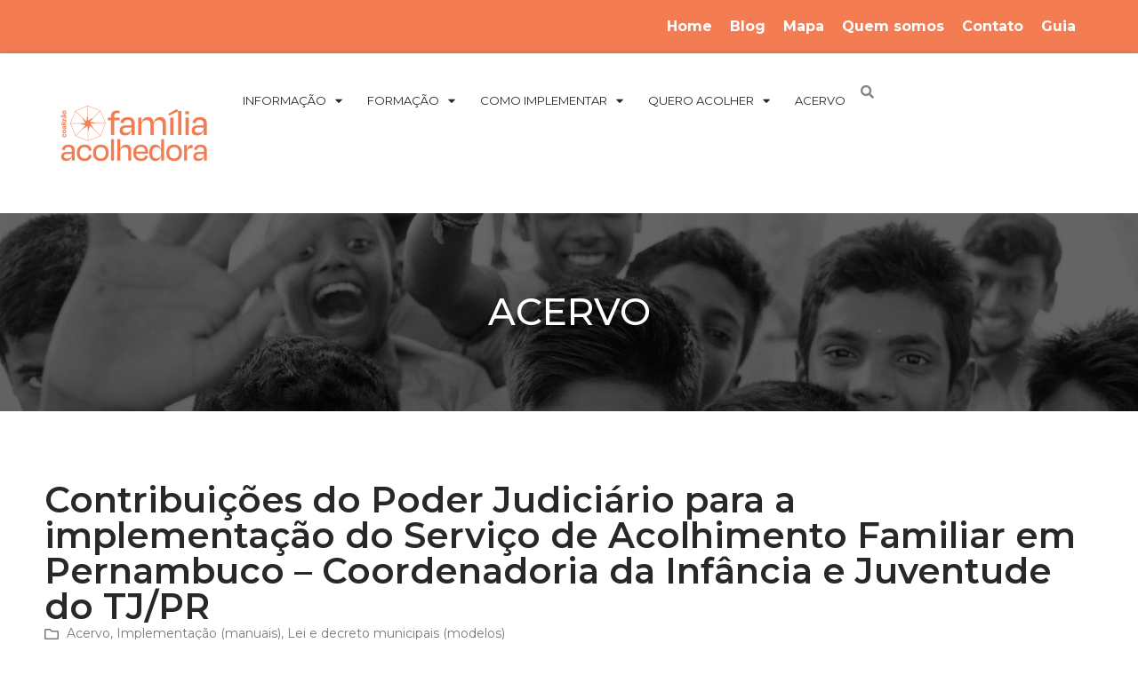

--- FILE ---
content_type: text/html; charset=UTF-8
request_url: https://familiaacolhedora.org.br/acervo/contribuicoes-do-poder-judiciario-para-a-implementacao-do-servico-de-acolhimento-familiar-em-pernambuco-tribunal-de-justica-de-pernambuco-coordenadoria-da-infancia-e-juventude-2017/
body_size: 12343
content:
<!doctype html><html lang="pt-BR"><head><meta charset="UTF-8"><meta name="viewport" content="width=device-width, initial-scale=1"><link rel="profile" href="https://gmpg.org/xfn/11"><title>Contribuições do Poder Judiciário para a implementação do Serviço de Acolhimento Familiar em Pernambuco &#8211; Coordenadoria da Infância e Juventude do TJ/PR &#8211; Família Acolhedora</title><meta name='robots' content='max-image-preview:large' /><link rel='stylesheet' id='wp-block-library-css' href='https://familiaacolhedora.org.br/wp-includes/css/dist/block-library/style.min.css?ver=6.3.7' media='all' /><style id='classic-theme-styles-inline-css'>/*! This file is auto-generated */
.wp-block-button__link{color:#fff;background-color:#32373c;border-radius:9999px;box-shadow:none;text-decoration:none;padding:calc(.667em + 2px) calc(1.333em + 2px);font-size:1.125em}.wp-block-file__button{background:#32373c;color:#fff;text-decoration:none}</style><style id='global-styles-inline-css'>body{--wp--preset--color--black: #000000;--wp--preset--color--cyan-bluish-gray: #abb8c3;--wp--preset--color--white: #ffffff;--wp--preset--color--pale-pink: #f78da7;--wp--preset--color--vivid-red: #cf2e2e;--wp--preset--color--luminous-vivid-orange: #ff6900;--wp--preset--color--luminous-vivid-amber: #fcb900;--wp--preset--color--light-green-cyan: #7bdcb5;--wp--preset--color--vivid-green-cyan: #00d084;--wp--preset--color--pale-cyan-blue: #8ed1fc;--wp--preset--color--vivid-cyan-blue: #0693e3;--wp--preset--color--vivid-purple: #9b51e0;--wp--preset--gradient--vivid-cyan-blue-to-vivid-purple: linear-gradient(135deg,rgba(6,147,227,1) 0%,rgb(155,81,224) 100%);--wp--preset--gradient--light-green-cyan-to-vivid-green-cyan: linear-gradient(135deg,rgb(122,220,180) 0%,rgb(0,208,130) 100%);--wp--preset--gradient--luminous-vivid-amber-to-luminous-vivid-orange: linear-gradient(135deg,rgba(252,185,0,1) 0%,rgba(255,105,0,1) 100%);--wp--preset--gradient--luminous-vivid-orange-to-vivid-red: linear-gradient(135deg,rgba(255,105,0,1) 0%,rgb(207,46,46) 100%);--wp--preset--gradient--very-light-gray-to-cyan-bluish-gray: linear-gradient(135deg,rgb(238,238,238) 0%,rgb(169,184,195) 100%);--wp--preset--gradient--cool-to-warm-spectrum: linear-gradient(135deg,rgb(74,234,220) 0%,rgb(151,120,209) 20%,rgb(207,42,186) 40%,rgb(238,44,130) 60%,rgb(251,105,98) 80%,rgb(254,248,76) 100%);--wp--preset--gradient--blush-light-purple: linear-gradient(135deg,rgb(255,206,236) 0%,rgb(152,150,240) 100%);--wp--preset--gradient--blush-bordeaux: linear-gradient(135deg,rgb(254,205,165) 0%,rgb(254,45,45) 50%,rgb(107,0,62) 100%);--wp--preset--gradient--luminous-dusk: linear-gradient(135deg,rgb(255,203,112) 0%,rgb(199,81,192) 50%,rgb(65,88,208) 100%);--wp--preset--gradient--pale-ocean: linear-gradient(135deg,rgb(255,245,203) 0%,rgb(182,227,212) 50%,rgb(51,167,181) 100%);--wp--preset--gradient--electric-grass: linear-gradient(135deg,rgb(202,248,128) 0%,rgb(113,206,126) 100%);--wp--preset--gradient--midnight: linear-gradient(135deg,rgb(2,3,129) 0%,rgb(40,116,252) 100%);--wp--preset--font-size--small: 13px;--wp--preset--font-size--medium: 20px;--wp--preset--font-size--large: 36px;--wp--preset--font-size--x-large: 42px;--wp--preset--spacing--20: 0.44rem;--wp--preset--spacing--30: 0.67rem;--wp--preset--spacing--40: 1rem;--wp--preset--spacing--50: 1.5rem;--wp--preset--spacing--60: 2.25rem;--wp--preset--spacing--70: 3.38rem;--wp--preset--spacing--80: 5.06rem;--wp--preset--shadow--natural: 6px 6px 9px rgba(0, 0, 0, 0.2);--wp--preset--shadow--deep: 12px 12px 50px rgba(0, 0, 0, 0.4);--wp--preset--shadow--sharp: 6px 6px 0px rgba(0, 0, 0, 0.2);--wp--preset--shadow--outlined: 6px 6px 0px -3px rgba(255, 255, 255, 1), 6px 6px rgba(0, 0, 0, 1);--wp--preset--shadow--crisp: 6px 6px 0px rgba(0, 0, 0, 1);}:where(.is-layout-flex){gap: 0.5em;}:where(.is-layout-grid){gap: 0.5em;}body .is-layout-flow > .alignleft{float: left;margin-inline-start: 0;margin-inline-end: 2em;}body .is-layout-flow > .alignright{float: right;margin-inline-start: 2em;margin-inline-end: 0;}body .is-layout-flow > .aligncenter{margin-left: auto !important;margin-right: auto !important;}body .is-layout-constrained > .alignleft{float: left;margin-inline-start: 0;margin-inline-end: 2em;}body .is-layout-constrained > .alignright{float: right;margin-inline-start: 2em;margin-inline-end: 0;}body .is-layout-constrained > .aligncenter{margin-left: auto !important;margin-right: auto !important;}body .is-layout-constrained > :where(:not(.alignleft):not(.alignright):not(.alignfull)){max-width: var(--wp--style--global--content-size);margin-left: auto !important;margin-right: auto !important;}body .is-layout-constrained > .alignwide{max-width: var(--wp--style--global--wide-size);}body .is-layout-flex{display: flex;}body .is-layout-flex{flex-wrap: wrap;align-items: center;}body .is-layout-flex > *{margin: 0;}body .is-layout-grid{display: grid;}body .is-layout-grid > *{margin: 0;}:where(.wp-block-columns.is-layout-flex){gap: 2em;}:where(.wp-block-columns.is-layout-grid){gap: 2em;}:where(.wp-block-post-template.is-layout-flex){gap: 1.25em;}:where(.wp-block-post-template.is-layout-grid){gap: 1.25em;}.has-black-color{color: var(--wp--preset--color--black) !important;}.has-cyan-bluish-gray-color{color: var(--wp--preset--color--cyan-bluish-gray) !important;}.has-white-color{color: var(--wp--preset--color--white) !important;}.has-pale-pink-color{color: var(--wp--preset--color--pale-pink) !important;}.has-vivid-red-color{color: var(--wp--preset--color--vivid-red) !important;}.has-luminous-vivid-orange-color{color: var(--wp--preset--color--luminous-vivid-orange) !important;}.has-luminous-vivid-amber-color{color: var(--wp--preset--color--luminous-vivid-amber) !important;}.has-light-green-cyan-color{color: var(--wp--preset--color--light-green-cyan) !important;}.has-vivid-green-cyan-color{color: var(--wp--preset--color--vivid-green-cyan) !important;}.has-pale-cyan-blue-color{color: var(--wp--preset--color--pale-cyan-blue) !important;}.has-vivid-cyan-blue-color{color: var(--wp--preset--color--vivid-cyan-blue) !important;}.has-vivid-purple-color{color: var(--wp--preset--color--vivid-purple) !important;}.has-black-background-color{background-color: var(--wp--preset--color--black) !important;}.has-cyan-bluish-gray-background-color{background-color: var(--wp--preset--color--cyan-bluish-gray) !important;}.has-white-background-color{background-color: var(--wp--preset--color--white) !important;}.has-pale-pink-background-color{background-color: var(--wp--preset--color--pale-pink) !important;}.has-vivid-red-background-color{background-color: var(--wp--preset--color--vivid-red) !important;}.has-luminous-vivid-orange-background-color{background-color: var(--wp--preset--color--luminous-vivid-orange) !important;}.has-luminous-vivid-amber-background-color{background-color: var(--wp--preset--color--luminous-vivid-amber) !important;}.has-light-green-cyan-background-color{background-color: var(--wp--preset--color--light-green-cyan) !important;}.has-vivid-green-cyan-background-color{background-color: var(--wp--preset--color--vivid-green-cyan) !important;}.has-pale-cyan-blue-background-color{background-color: var(--wp--preset--color--pale-cyan-blue) !important;}.has-vivid-cyan-blue-background-color{background-color: var(--wp--preset--color--vivid-cyan-blue) !important;}.has-vivid-purple-background-color{background-color: var(--wp--preset--color--vivid-purple) !important;}.has-black-border-color{border-color: var(--wp--preset--color--black) !important;}.has-cyan-bluish-gray-border-color{border-color: var(--wp--preset--color--cyan-bluish-gray) !important;}.has-white-border-color{border-color: var(--wp--preset--color--white) !important;}.has-pale-pink-border-color{border-color: var(--wp--preset--color--pale-pink) !important;}.has-vivid-red-border-color{border-color: var(--wp--preset--color--vivid-red) !important;}.has-luminous-vivid-orange-border-color{border-color: var(--wp--preset--color--luminous-vivid-orange) !important;}.has-luminous-vivid-amber-border-color{border-color: var(--wp--preset--color--luminous-vivid-amber) !important;}.has-light-green-cyan-border-color{border-color: var(--wp--preset--color--light-green-cyan) !important;}.has-vivid-green-cyan-border-color{border-color: var(--wp--preset--color--vivid-green-cyan) !important;}.has-pale-cyan-blue-border-color{border-color: var(--wp--preset--color--pale-cyan-blue) !important;}.has-vivid-cyan-blue-border-color{border-color: var(--wp--preset--color--vivid-cyan-blue) !important;}.has-vivid-purple-border-color{border-color: var(--wp--preset--color--vivid-purple) !important;}.has-vivid-cyan-blue-to-vivid-purple-gradient-background{background: var(--wp--preset--gradient--vivid-cyan-blue-to-vivid-purple) !important;}.has-light-green-cyan-to-vivid-green-cyan-gradient-background{background: var(--wp--preset--gradient--light-green-cyan-to-vivid-green-cyan) !important;}.has-luminous-vivid-amber-to-luminous-vivid-orange-gradient-background{background: var(--wp--preset--gradient--luminous-vivid-amber-to-luminous-vivid-orange) !important;}.has-luminous-vivid-orange-to-vivid-red-gradient-background{background: var(--wp--preset--gradient--luminous-vivid-orange-to-vivid-red) !important;}.has-very-light-gray-to-cyan-bluish-gray-gradient-background{background: var(--wp--preset--gradient--very-light-gray-to-cyan-bluish-gray) !important;}.has-cool-to-warm-spectrum-gradient-background{background: var(--wp--preset--gradient--cool-to-warm-spectrum) !important;}.has-blush-light-purple-gradient-background{background: var(--wp--preset--gradient--blush-light-purple) !important;}.has-blush-bordeaux-gradient-background{background: var(--wp--preset--gradient--blush-bordeaux) !important;}.has-luminous-dusk-gradient-background{background: var(--wp--preset--gradient--luminous-dusk) !important;}.has-pale-ocean-gradient-background{background: var(--wp--preset--gradient--pale-ocean) !important;}.has-electric-grass-gradient-background{background: var(--wp--preset--gradient--electric-grass) !important;}.has-midnight-gradient-background{background: var(--wp--preset--gradient--midnight) !important;}.has-small-font-size{font-size: var(--wp--preset--font-size--small) !important;}.has-medium-font-size{font-size: var(--wp--preset--font-size--medium) !important;}.has-large-font-size{font-size: var(--wp--preset--font-size--large) !important;}.has-x-large-font-size{font-size: var(--wp--preset--font-size--x-large) !important;}
.wp-block-navigation a:where(:not(.wp-element-button)){color: inherit;}
:where(.wp-block-post-template.is-layout-flex){gap: 1.25em;}:where(.wp-block-post-template.is-layout-grid){gap: 1.25em;}
:where(.wp-block-columns.is-layout-flex){gap: 2em;}:where(.wp-block-columns.is-layout-grid){gap: 2em;}
.wp-block-pullquote{font-size: 1.5em;line-height: 1.6;}</style><link rel='stylesheet' id='hello-elementor-css' href='https://familiaacolhedora.org.br/wp-content/themes/hello-elementor/style.min.css?ver=2.8.1' media='all' /><link rel='stylesheet' id='hello-elementor-theme-style-css' href='https://familiaacolhedora.org.br/wp-content/themes/hello-elementor/theme.min.css?ver=2.8.1' media='all' /><link rel='stylesheet' id='elementor-icons-css' href='https://familiaacolhedora.org.br/wp-content/plugins/elementor/assets/lib/eicons/css/elementor-icons.min.css?ver=5.20.0' media='all' /><link rel='stylesheet' id='elementor-frontend-css' href='https://familiaacolhedora.org.br/wp-content/plugins/elementor/assets/css/frontend-lite.min.css?ver=3.14.1' media='all' /><link rel='stylesheet' id='swiper-css' href='https://familiaacolhedora.org.br/wp-content/plugins/elementor/assets/lib/swiper/v8/css/swiper.min.css?ver=8.4.5' media='all' /><link rel='stylesheet' id='elementor-post-3343-css' href='https://familiaacolhedora.org.br/wp-content/cache/autoptimize/css/autoptimize_single_1700dc31e1b3ee60a7d65d6df7f6d99d.css?ver=1692070356' media='all' /><link rel='stylesheet' id='elementor-pro-css' href='https://familiaacolhedora.org.br/wp-content/plugins/elementor-pro/assets/css/frontend-lite.min.css?ver=3.14.1' media='all' /><link rel='stylesheet' id='elementor-global-css' href='https://familiaacolhedora.org.br/wp-content/cache/autoptimize/css/autoptimize_single_94524785c3e3850246ca45735d55cbdd.css?ver=1736264628' media='all' /><link rel='stylesheet' id='elementor-post-175-css' href='https://familiaacolhedora.org.br/wp-content/cache/autoptimize/css/autoptimize_single_2d02e1a6a6cf4b2ce796322e8c626a7b.css?ver=1692070356' media='all' /><link rel='stylesheet' id='elementor-post-182-css' href='https://familiaacolhedora.org.br/wp-content/cache/autoptimize/css/autoptimize_single_aed0afd3f211189619ca1c381046047c.css?ver=1692070356' media='all' /><link rel='stylesheet' id='elementor-post-3651-css' href='https://familiaacolhedora.org.br/wp-content/cache/autoptimize/css/autoptimize_single_9018b59a540a3025a15727530270c983.css?ver=1692070601' media='all' /><link rel='stylesheet' id='elementor-post-127-css' href='https://familiaacolhedora.org.br/wp-content/cache/autoptimize/css/autoptimize_single_386ab31aaf5633a58ce0ac33842837ec.css?ver=1692070356' media='all' /><link rel='stylesheet' id='elementor-post-124-css' href='https://familiaacolhedora.org.br/wp-content/cache/autoptimize/css/autoptimize_single_a34aa3f2b92838e09a203d902e1772c9.css?ver=1692071674' media='all' /><link rel='stylesheet' id='hello-elementor-child-style-css' href='https://familiaacolhedora.org.br/wp-content/themes/hello-theme-child/style.css?ver=1.0.0' media='all' /><link rel='stylesheet' id='google-fonts-1-css' href='https://fonts.googleapis.com/css?family=Montserrat%3A100%2C100italic%2C200%2C200italic%2C300%2C300italic%2C400%2C400italic%2C500%2C500italic%2C600%2C600italic%2C700%2C700italic%2C800%2C800italic%2C900%2C900italic&#038;display=swap&#038;ver=6.3.7' media='all' /><link rel='stylesheet' id='elementor-icons-shared-0-css' href='https://familiaacolhedora.org.br/wp-content/plugins/elementor/assets/lib/font-awesome/css/fontawesome.min.css?ver=5.15.3' media='all' /><link rel='stylesheet' id='elementor-icons-fa-solid-css' href='https://familiaacolhedora.org.br/wp-content/plugins/elementor/assets/lib/font-awesome/css/solid.min.css?ver=5.15.3' media='all' /><link rel='stylesheet' id='elementor-icons-fa-regular-css' href='https://familiaacolhedora.org.br/wp-content/plugins/elementor/assets/lib/font-awesome/css/regular.min.css?ver=5.15.3' media='all' /><link rel="preconnect" href="https://fonts.gstatic.com/" crossorigin><link rel="canonical" href="https://familiaacolhedora.org.br/acervo/contribuicoes-do-poder-judiciario-para-a-implementacao-do-servico-de-acolhimento-familiar-em-pernambuco-tribunal-de-justica-de-pernambuco-coordenadoria-da-infancia-e-juventude-2017/" /><link rel="alternate" type="application/json+oembed" href="https://familiaacolhedora.org.br/wp-json/oembed/1.0/embed?url=https%3A%2F%2Ffamiliaacolhedora.org.br%2Facervo%2Fcontribuicoes-do-poder-judiciario-para-a-implementacao-do-servico-de-acolhimento-familiar-em-pernambuco-tribunal-de-justica-de-pernambuco-coordenadoria-da-infancia-e-juventude-2017%2F" /><link rel="alternate" type="text/xml+oembed" href="https://familiaacolhedora.org.br/wp-json/oembed/1.0/embed?url=https%3A%2F%2Ffamiliaacolhedora.org.br%2Facervo%2Fcontribuicoes-do-poder-judiciario-para-a-implementacao-do-servico-de-acolhimento-familiar-em-pernambuco-tribunal-de-justica-de-pernambuco-coordenadoria-da-infancia-e-juventude-2017%2F&#038;format=xml" /><meta name="generator" content="Elementor 3.14.1; features: e_dom_optimization, e_optimized_assets_loading, e_optimized_css_loading, a11y_improvements; settings: css_print_method-external, google_font-enabled, font_display-swap">  <script async src="https://www.googletagmanager.com/gtag/js?id=G-KEE65T23FC" type="e9e4bb0a20b916bf8517a6f6-text/javascript"></script> <script defer src="[data-uri]" type="e9e4bb0a20b916bf8517a6f6-text/javascript"></script>  <script async src="https://www.googletagmanager.com/gtag/js?id=UA-223420527-1" type="e9e4bb0a20b916bf8517a6f6-text/javascript"></script> <script defer src="[data-uri]" type="e9e4bb0a20b916bf8517a6f6-text/javascript"></script> <link rel="icon" href="https://familiaacolhedora.org.br/wp-content/uploads/2023/06/cropped-favicon-32x32.png" sizes="32x32" /><link rel="icon" href="https://familiaacolhedora.org.br/wp-content/uploads/2023/06/cropped-favicon-192x192.png" sizes="192x192" /><link rel="apple-touch-icon" href="https://familiaacolhedora.org.br/wp-content/uploads/2023/06/cropped-favicon-180x180.png" /><meta name="msapplication-TileImage" content="https://familiaacolhedora.org.br/wp-content/uploads/2023/06/cropped-favicon-270x270.png" /></head><body class="post-template-default single single-post postid-1608 single-format-standard elementor-default elementor-kit-3343 elementor-page-3651"> <a class="skip-link screen-reader-text" href="#content">Pular para o conteúdo</a><div data-elementor-type="header" data-elementor-id="175" class="elementor elementor-175 elementor-location-header" data-elementor-post-type="elementor_library"><div class="elementor-element elementor-element-727d153 e-flex e-con-boxed e-con" data-id="727d153" data-element_type="container" data-settings="{&quot;background_background&quot;:&quot;classic&quot;,&quot;sticky&quot;:&quot;top&quot;,&quot;content_width&quot;:&quot;boxed&quot;,&quot;sticky_on&quot;:[&quot;desktop&quot;,&quot;tablet&quot;,&quot;mobile&quot;],&quot;sticky_offset&quot;:0,&quot;sticky_effects_offset&quot;:0}"><div class="e-con-inner"><div class="elementor-element elementor-element-399d6f7a e-con-full e-flex e-con" data-id="399d6f7a" data-element_type="container" data-settings="{&quot;content_width&quot;:&quot;full&quot;}"><div class="elementor-element elementor-element-35fb9943 elementor-nav-menu__align-right elementor-nav-menu--dropdown-none elementor-hidden-mobile elementor-widget elementor-widget-nav-menu" data-id="35fb9943" data-element_type="widget" data-settings="{&quot;layout&quot;:&quot;horizontal&quot;,&quot;submenu_icon&quot;:{&quot;value&quot;:&quot;&lt;i class=\&quot;fas fa-caret-down\&quot;&gt;&lt;\/i&gt;&quot;,&quot;library&quot;:&quot;fa-solid&quot;}}" data-widget_type="nav-menu.default"><div class="elementor-widget-container"><link rel="stylesheet" href="https://familiaacolhedora.org.br/wp-content/plugins/elementor-pro/assets/css/widget-nav-menu.min.css"><nav class="elementor-nav-menu--main elementor-nav-menu__container elementor-nav-menu--layout-horizontal e--pointer-none"><ul id="menu-1-35fb9943" class="elementor-nav-menu"><li class="menu-item menu-item-type-post_type menu-item-object-page menu-item-home menu-item-3769"><a href="https://familiaacolhedora.org.br/" class="elementor-item">Home</a></li><li class="menu-item menu-item-type-post_type menu-item-object-page menu-item-3770"><a href="https://familiaacolhedora.org.br/blog/" class="elementor-item">Blog</a></li><li class="menu-item menu-item-type-post_type menu-item-object-page menu-item-3773"><a href="https://familiaacolhedora.org.br/mapa/" class="elementor-item">Mapa</a></li><li class="menu-item menu-item-type-post_type menu-item-object-page menu-item-3776"><a href="https://familiaacolhedora.org.br/quemsomos/" class="elementor-item">Quem somos</a></li><li class="menu-item menu-item-type-post_type menu-item-object-page menu-item-3774"><a href="https://familiaacolhedora.org.br/contato/" class="elementor-item">Contato</a></li><li class="menu-item menu-item-type-post_type menu-item-object-page menu-item-3772"><a href="https://familiaacolhedora.org.br/formacao/guia-de-acolhimento-familiar/" class="elementor-item">Guia</a></li></ul></nav><nav class="elementor-nav-menu--dropdown elementor-nav-menu__container" aria-hidden="true"><ul id="menu-2-35fb9943" class="elementor-nav-menu"><li class="menu-item menu-item-type-post_type menu-item-object-page menu-item-home menu-item-3769"><a href="https://familiaacolhedora.org.br/" class="elementor-item" tabindex="-1">Home</a></li><li class="menu-item menu-item-type-post_type menu-item-object-page menu-item-3770"><a href="https://familiaacolhedora.org.br/blog/" class="elementor-item" tabindex="-1">Blog</a></li><li class="menu-item menu-item-type-post_type menu-item-object-page menu-item-3773"><a href="https://familiaacolhedora.org.br/mapa/" class="elementor-item" tabindex="-1">Mapa</a></li><li class="menu-item menu-item-type-post_type menu-item-object-page menu-item-3776"><a href="https://familiaacolhedora.org.br/quemsomos/" class="elementor-item" tabindex="-1">Quem somos</a></li><li class="menu-item menu-item-type-post_type menu-item-object-page menu-item-3774"><a href="https://familiaacolhedora.org.br/contato/" class="elementor-item" tabindex="-1">Contato</a></li><li class="menu-item menu-item-type-post_type menu-item-object-page menu-item-3772"><a href="https://familiaacolhedora.org.br/formacao/guia-de-acolhimento-familiar/" class="elementor-item" tabindex="-1">Guia</a></li></ul></nav></div></div><div class="elementor-element elementor-element-31f909a2 elementor-nav-menu__align-center elementor-nav-menu--dropdown-none elementor-hidden-desktop elementor-hidden-tablet elementor-widget elementor-widget-nav-menu" data-id="31f909a2" data-element_type="widget" data-settings="{&quot;layout&quot;:&quot;horizontal&quot;,&quot;submenu_icon&quot;:{&quot;value&quot;:&quot;&lt;i class=\&quot;fas fa-caret-down\&quot;&gt;&lt;\/i&gt;&quot;,&quot;library&quot;:&quot;fa-solid&quot;}}" data-widget_type="nav-menu.default"><div class="elementor-widget-container"><nav class="elementor-nav-menu--main elementor-nav-menu__container elementor-nav-menu--layout-horizontal e--pointer-none"><ul id="menu-1-31f909a2" class="elementor-nav-menu"><li class="menu-item menu-item-type-post_type menu-item-object-page menu-item-home menu-item-3769"><a href="https://familiaacolhedora.org.br/" class="elementor-item">Home</a></li><li class="menu-item menu-item-type-post_type menu-item-object-page menu-item-3770"><a href="https://familiaacolhedora.org.br/blog/" class="elementor-item">Blog</a></li><li class="menu-item menu-item-type-post_type menu-item-object-page menu-item-3773"><a href="https://familiaacolhedora.org.br/mapa/" class="elementor-item">Mapa</a></li><li class="menu-item menu-item-type-post_type menu-item-object-page menu-item-3776"><a href="https://familiaacolhedora.org.br/quemsomos/" class="elementor-item">Quem somos</a></li><li class="menu-item menu-item-type-post_type menu-item-object-page menu-item-3774"><a href="https://familiaacolhedora.org.br/contato/" class="elementor-item">Contato</a></li><li class="menu-item menu-item-type-post_type menu-item-object-page menu-item-3772"><a href="https://familiaacolhedora.org.br/formacao/guia-de-acolhimento-familiar/" class="elementor-item">Guia</a></li></ul></nav><nav class="elementor-nav-menu--dropdown elementor-nav-menu__container" aria-hidden="true"><ul id="menu-2-31f909a2" class="elementor-nav-menu"><li class="menu-item menu-item-type-post_type menu-item-object-page menu-item-home menu-item-3769"><a href="https://familiaacolhedora.org.br/" class="elementor-item" tabindex="-1">Home</a></li><li class="menu-item menu-item-type-post_type menu-item-object-page menu-item-3770"><a href="https://familiaacolhedora.org.br/blog/" class="elementor-item" tabindex="-1">Blog</a></li><li class="menu-item menu-item-type-post_type menu-item-object-page menu-item-3773"><a href="https://familiaacolhedora.org.br/mapa/" class="elementor-item" tabindex="-1">Mapa</a></li><li class="menu-item menu-item-type-post_type menu-item-object-page menu-item-3776"><a href="https://familiaacolhedora.org.br/quemsomos/" class="elementor-item" tabindex="-1">Quem somos</a></li><li class="menu-item menu-item-type-post_type menu-item-object-page menu-item-3774"><a href="https://familiaacolhedora.org.br/contato/" class="elementor-item" tabindex="-1">Contato</a></li><li class="menu-item menu-item-type-post_type menu-item-object-page menu-item-3772"><a href="https://familiaacolhedora.org.br/formacao/guia-de-acolhimento-familiar/" class="elementor-item" tabindex="-1">Guia</a></li></ul></nav></div></div></div></div></div><div class="elementor-element elementor-element-1cb907fb e-flex e-con-boxed e-con" data-id="1cb907fb" data-element_type="container" data-settings="{&quot;background_background&quot;:&quot;classic&quot;,&quot;sticky&quot;:&quot;top&quot;,&quot;sticky_offset&quot;:60,&quot;sticky_on&quot;:[&quot;desktop&quot;],&quot;content_width&quot;:&quot;boxed&quot;,&quot;sticky_effects_offset&quot;:0}"><div class="e-con-inner"><div class="elementor-element elementor-element-1ebf3328 e-con-full e-flex e-con" data-id="1ebf3328" data-element_type="container" data-settings="{&quot;content_width&quot;:&quot;full&quot;}"><div class="elementor-element elementor-element-25a3747f elementor-widget elementor-widget-image" data-id="25a3747f" data-element_type="widget" data-widget_type="image.default"><div class="elementor-widget-container"><style>/*! elementor - v3.14.0 - 26-06-2023 */
.elementor-widget-image{text-align:center}.elementor-widget-image a{display:inline-block}.elementor-widget-image a img[src$=".svg"]{width:48px}.elementor-widget-image img{vertical-align:middle;display:inline-block}</style><a href="https://familiaacolhedora.org.br"> <img src="https://familiaacolhedora.org.br/wp-content/uploads/elementor/thumbs/2-q8l0viz36erxe7e6pef8t23rwu6kzgafiw5l5n03u8.png" title="" alt="" loading="lazy" /> </a></div></div></div><div class="elementor-element elementor-element-426ee4f e-con-full e-flex e-con" data-id="426ee4f" data-element_type="container" data-settings="{&quot;content_width&quot;:&quot;full&quot;}"><div class="elementor-element elementor-element-16696a54 elementor-nav-menu--dropdown-mobile elementor-hidden-tablet elementor-hidden-mobile elementor-nav-menu__text-align-aside elementor-nav-menu--toggle elementor-nav-menu--burger elementor-widget elementor-widget-nav-menu" data-id="16696a54" data-element_type="widget" data-settings="{&quot;layout&quot;:&quot;horizontal&quot;,&quot;submenu_icon&quot;:{&quot;value&quot;:&quot;&lt;i class=\&quot;fas fa-caret-down\&quot;&gt;&lt;\/i&gt;&quot;,&quot;library&quot;:&quot;fa-solid&quot;},&quot;toggle&quot;:&quot;burger&quot;}" data-widget_type="nav-menu.default"><div class="elementor-widget-container"><nav class="elementor-nav-menu--main elementor-nav-menu__container elementor-nav-menu--layout-horizontal e--pointer-none"><ul id="menu-1-16696a54" class="elementor-nav-menu"><li class="menu-item menu-item-type-post_type menu-item-object-page menu-item-has-children menu-item-3368"><a href="https://familiaacolhedora.org.br/informacao/" class="elementor-item">INFORMAÇÃO</a><ul class="sub-menu elementor-nav-menu--dropdown"><li class="menu-item menu-item-type-post_type menu-item-object-page menu-item-3811"><a href="https://familiaacolhedora.org.br/informacao/o-que-e-acolhimento-familiar/" class="elementor-sub-item">O que é Acolhimento Familiar</a></li><li class="menu-item menu-item-type-post_type menu-item-object-page menu-item-4089"><a href="https://familiaacolhedora.org.br/informacao/por-que-o-brasil-precisa-de-acolhimento-familiar/" class="elementor-sub-item">Por que o Brasil precisa de acolhimento familiar?</a></li><li class="menu-item menu-item-type-post_type menu-item-object-page menu-item-4090"><a href="https://familiaacolhedora.org.br/informacao/quem-sao-as-criancas-e-adolescentes-acolhidos/" class="elementor-sub-item">Quem são as crianças e adolescentes acolhidos?</a></li><li class="menu-item menu-item-type-post_type menu-item-object-page menu-item-4091"><a href="https://familiaacolhedora.org.br/informacao/vantagens-do-acolhimento-familiar/" class="elementor-sub-item">Vantagens do acolhimento familiar</a></li><li class="menu-item menu-item-type-post_type menu-item-object-page menu-item-4085"><a href="https://familiaacolhedora.org.br/informacao/vantagens-economicas-para-os-municipios/" class="elementor-sub-item">Benefícios para a gestão municipal</a></li><li class="menu-item menu-item-type-post_type menu-item-object-page menu-item-4084"><a href="https://familiaacolhedora.org.br/informacao/a-importancia-dos-vinculos/" class="elementor-sub-item">A importância dos vínculos</a></li><li class="menu-item menu-item-type-post_type menu-item-object-post menu-item-4093"><a href="https://familiaacolhedora.org.br/artigos/a-historia-do-acolhimento-familiar-no-brasil/" class="elementor-sub-item">A história do acolhimento no Brasil</a></li><li class="menu-item menu-item-type-post_type menu-item-object-post menu-item-4092"><a href="https://familiaacolhedora.org.br/acervo/encontro-nacional-sobre-acolhimento-familiar/" class="elementor-sub-item">Encontro Nacional Sobre Acolhimento Familiar</a></li><li class="menu-item menu-item-type-post_type menu-item-object-page menu-item-4086"><a href="https://familiaacolhedora.org.br/informacao/depoimentos/" class="elementor-sub-item">Depoimentos</a></li><li class="menu-item menu-item-type-post_type menu-item-object-page menu-item-4087"><a href="https://familiaacolhedora.org.br/informacao/faq/" class="elementor-sub-item">Dúvidas Frequentes</a></li><li class="menu-item menu-item-type-post_type menu-item-object-page menu-item-4088"><a href="https://familiaacolhedora.org.br/informacao/glossario/" class="elementor-sub-item">Glossário</a></li></ul></li><li class="menu-item menu-item-type-post_type menu-item-object-page menu-item-has-children menu-item-4223"><a href="https://familiaacolhedora.org.br/formacao/" class="elementor-item">FORMAÇÃO</a><ul class="sub-menu elementor-nav-menu--dropdown"><li class="menu-item menu-item-type-post_type menu-item-object-page menu-item-4231"><a href="https://familiaacolhedora.org.br/formacao/guia-de-acolhimento-familiar/" class="elementor-sub-item">Guia</a></li><li class="menu-item menu-item-type-custom menu-item-object-custom menu-item-has-children menu-item-4237"><a href="#" class="elementor-sub-item elementor-item-anchor">Por dentro do serviço Família Acolhedora</a><ul class="sub-menu elementor-nav-menu--dropdown"><li class="menu-item menu-item-type-post_type menu-item-object-page menu-item-4226"><a href="https://familiaacolhedora.org.br/formacao/como-funciona-o-servico-de-acolhimento-em-familia-acolhedora/" class="elementor-sub-item">Como funciona</a></li><li class="menu-item menu-item-type-post_type menu-item-object-page menu-item-4234"><a href="https://familiaacolhedora.org.br/formacao/normativas-para-funcionamento/" class="elementor-sub-item">Normativas</a></li><li class="menu-item menu-item-type-post_type menu-item-object-page menu-item-4229"><a href="https://familiaacolhedora.org.br/formacao/fluxos-de-atendimento/" class="elementor-sub-item">Fluxos de Atendimento</a></li><li class="menu-item menu-item-type-post_type menu-item-object-page menu-item-4224"><a href="https://familiaacolhedora.org.br/formacao/atores-envolvidos/" class="elementor-sub-item">Atores Envolvidos</a></li></ul></li><li class="menu-item menu-item-type-custom menu-item-object-custom menu-item-has-children menu-item-4238"><a href="#" class="elementor-sub-item elementor-item-anchor">Os desafios do serviço Família Acolhedora</a><ul class="sub-menu elementor-nav-menu--dropdown"><li class="menu-item menu-item-type-post_type menu-item-object-page menu-item-4232"><a href="https://familiaacolhedora.org.br/formacao/mitos-sobre-o-acolhimento-familiar/" class="elementor-sub-item">Mitos</a></li><li class="menu-item menu-item-type-post_type menu-item-object-page menu-item-4233"><a href="https://familiaacolhedora.org.br/formacao/mobilizacao-de-familias-acolhedoras/" class="elementor-sub-item">Mobilização de Famílias Acolhedoras</a></li><li class="menu-item menu-item-type-post_type menu-item-object-page menu-item-4230"><a href="https://familiaacolhedora.org.br/formacao/formacao-e-selecao-de-familia-acolhedora/" class="elementor-sub-item">Formação e seleção</a></li><li class="menu-item menu-item-type-post_type menu-item-object-page menu-item-4228"><a href="https://familiaacolhedora.org.br/formacao/diferencas-no-acolhimento-de-bebes-criancas-e-adolescentes/" class="elementor-sub-item">Diferentes idades</a></li><li class="menu-item menu-item-type-post_type menu-item-object-page menu-item-4235"><a href="https://familiaacolhedora.org.br/formacao/o-papel-da-familia-acolhedora/" class="elementor-sub-item">Família acolhedora</a></li><li class="menu-item menu-item-type-post_type menu-item-object-page menu-item-4236"><a href="https://familiaacolhedora.org.br/formacao/trabalhando-com-a-familia-de-origem/" class="elementor-sub-item">Família de origem</a></li><li class="menu-item menu-item-type-post_type menu-item-object-page menu-item-4225"><a href="https://familiaacolhedora.org.br/formacao/chegadas-e-partidas/" class="elementor-sub-item">Chegadas e Partidas</a></li></ul></li><li class="menu-item menu-item-type-post_type menu-item-object-page menu-item-4227"><a href="https://familiaacolhedora.org.br/formacao/cursos-e-consultorias/" class="elementor-sub-item">Cursos e consultorias</a></li><li class="menu-item menu-item-type-post_type menu-item-object-page menu-item-3366"><a href="https://familiaacolhedora.org.br/acervo/" class="elementor-sub-item">Acervo</a></li></ul></li><li class="menu-item menu-item-type-post_type menu-item-object-page menu-item-has-children menu-item-4328"><a href="https://familiaacolhedora.org.br/como-implementar/" class="elementor-item">COMO IMPLEMENTAR</a><ul class="sub-menu elementor-nav-menu--dropdown"><li class="menu-item menu-item-type-post_type menu-item-object-page menu-item-4329"><a href="https://familiaacolhedora.org.br/como-implementar/etapas-de-implementacao/" class="elementor-sub-item">Etapas de Implementação</a></li><li class="menu-item menu-item-type-post_type menu-item-object-page menu-item-4330"><a href="https://familiaacolhedora.org.br/como-implementar/formas-de-execucao/" class="elementor-sub-item">Formas de Execução</a></li><li class="menu-item menu-item-type-post_type menu-item-object-page menu-item-4334"><a href="https://familiaacolhedora.org.br/como-implementar/o-orcamento-e-os-recursos-para-o-sfa/" class="elementor-sub-item">Orçamento e recursos</a></li><li class="menu-item menu-item-type-post_type menu-item-object-page menu-item-4331"><a href="https://familiaacolhedora.org.br/como-implementar/lei-municipal-formulacao-aprovacao-e-publicacao/" class="elementor-sub-item">Lei Municipal</a></li><li class="menu-item menu-item-type-post_type menu-item-object-page menu-item-4335"><a href="https://familiaacolhedora.org.br/como-implementar/oferta-regionalizada/" class="elementor-sub-item">Oferta Regionalizada</a></li><li class="menu-item menu-item-type-post_type menu-item-object-page menu-item-4333"><a href="https://familiaacolhedora.org.br/como-implementar/mobilizacao-de-familias/" class="elementor-sub-item">Mobilização de famílias</a></li><li class="menu-item menu-item-type-post_type menu-item-object-page menu-item-4332"><a href="https://familiaacolhedora.org.br/como-implementar/material-de-divulgacao/" class="elementor-sub-item">Material de divulgação</a></li></ul></li><li class="menu-item menu-item-type-post_type menu-item-object-page menu-item-has-children menu-item-4393"><a href="https://familiaacolhedora.org.br/quero-acolher/" class="elementor-item">QUERO ACOLHER</a><ul class="sub-menu elementor-nav-menu--dropdown"><li class="menu-item menu-item-type-post_type menu-item-object-page menu-item-4396"><a href="https://familiaacolhedora.org.br/quero-acolher/por-que-acolher/" class="elementor-sub-item">Por que acolher?</a></li><li class="menu-item menu-item-type-post_type menu-item-object-page menu-item-4394"><a href="https://familiaacolhedora.org.br/quero-acolher/criterios-para-ser-uma-familia-acolhedora/" class="elementor-sub-item">Critérios para acolher</a></li><li class="menu-item menu-item-type-post_type menu-item-object-page menu-item-4395"><a href="https://familiaacolhedora.org.br/quero-acolher/o-que-e-importante-saber-antes-de-acolher/" class="elementor-sub-item">O que é importante saber antes de acolher</a></li><li class="menu-item menu-item-type-post_type menu-item-object-page menu-item-4398"><a href="https://familiaacolhedora.org.br/formacao/o-papel-da-familia-acolhedora/" class="elementor-sub-item">O Papel da Família Acolhedora</a></li><li class="menu-item menu-item-type-post_type menu-item-object-page menu-item-4397"><a href="https://familiaacolhedora.org.br/quero-acolher/seja-uma-familia-acolhedora/" class="elementor-sub-item">Seja uma família acolhedora</a></li></ul></li><li class="menu-item menu-item-type-post_type menu-item-object-page menu-item-4239"><a href="https://familiaacolhedora.org.br/acervo/" class="elementor-item">ACERVO</a></li></ul></nav><div class="elementor-menu-toggle" role="button" tabindex="0" aria-label="Alternar menu" aria-expanded="false"> <i aria-hidden="true" role="presentation" class="elementor-menu-toggle__icon--open eicon-menu-bar"></i><i aria-hidden="true" role="presentation" class="elementor-menu-toggle__icon--close eicon-close"></i> <span class="elementor-screen-only">Menu</span></div><nav class="elementor-nav-menu--dropdown elementor-nav-menu__container" aria-hidden="true"><ul id="menu-2-16696a54" class="elementor-nav-menu"><li class="menu-item menu-item-type-post_type menu-item-object-page menu-item-has-children menu-item-3368"><a href="https://familiaacolhedora.org.br/informacao/" class="elementor-item" tabindex="-1">INFORMAÇÃO</a><ul class="sub-menu elementor-nav-menu--dropdown"><li class="menu-item menu-item-type-post_type menu-item-object-page menu-item-3811"><a href="https://familiaacolhedora.org.br/informacao/o-que-e-acolhimento-familiar/" class="elementor-sub-item" tabindex="-1">O que é Acolhimento Familiar</a></li><li class="menu-item menu-item-type-post_type menu-item-object-page menu-item-4089"><a href="https://familiaacolhedora.org.br/informacao/por-que-o-brasil-precisa-de-acolhimento-familiar/" class="elementor-sub-item" tabindex="-1">Por que o Brasil precisa de acolhimento familiar?</a></li><li class="menu-item menu-item-type-post_type menu-item-object-page menu-item-4090"><a href="https://familiaacolhedora.org.br/informacao/quem-sao-as-criancas-e-adolescentes-acolhidos/" class="elementor-sub-item" tabindex="-1">Quem são as crianças e adolescentes acolhidos?</a></li><li class="menu-item menu-item-type-post_type menu-item-object-page menu-item-4091"><a href="https://familiaacolhedora.org.br/informacao/vantagens-do-acolhimento-familiar/" class="elementor-sub-item" tabindex="-1">Vantagens do acolhimento familiar</a></li><li class="menu-item menu-item-type-post_type menu-item-object-page menu-item-4085"><a href="https://familiaacolhedora.org.br/informacao/vantagens-economicas-para-os-municipios/" class="elementor-sub-item" tabindex="-1">Benefícios para a gestão municipal</a></li><li class="menu-item menu-item-type-post_type menu-item-object-page menu-item-4084"><a href="https://familiaacolhedora.org.br/informacao/a-importancia-dos-vinculos/" class="elementor-sub-item" tabindex="-1">A importância dos vínculos</a></li><li class="menu-item menu-item-type-post_type menu-item-object-post menu-item-4093"><a href="https://familiaacolhedora.org.br/artigos/a-historia-do-acolhimento-familiar-no-brasil/" class="elementor-sub-item" tabindex="-1">A história do acolhimento no Brasil</a></li><li class="menu-item menu-item-type-post_type menu-item-object-post menu-item-4092"><a href="https://familiaacolhedora.org.br/acervo/encontro-nacional-sobre-acolhimento-familiar/" class="elementor-sub-item" tabindex="-1">Encontro Nacional Sobre Acolhimento Familiar</a></li><li class="menu-item menu-item-type-post_type menu-item-object-page menu-item-4086"><a href="https://familiaacolhedora.org.br/informacao/depoimentos/" class="elementor-sub-item" tabindex="-1">Depoimentos</a></li><li class="menu-item menu-item-type-post_type menu-item-object-page menu-item-4087"><a href="https://familiaacolhedora.org.br/informacao/faq/" class="elementor-sub-item" tabindex="-1">Dúvidas Frequentes</a></li><li class="menu-item menu-item-type-post_type menu-item-object-page menu-item-4088"><a href="https://familiaacolhedora.org.br/informacao/glossario/" class="elementor-sub-item" tabindex="-1">Glossário</a></li></ul></li><li class="menu-item menu-item-type-post_type menu-item-object-page menu-item-has-children menu-item-4223"><a href="https://familiaacolhedora.org.br/formacao/" class="elementor-item" tabindex="-1">FORMAÇÃO</a><ul class="sub-menu elementor-nav-menu--dropdown"><li class="menu-item menu-item-type-post_type menu-item-object-page menu-item-4231"><a href="https://familiaacolhedora.org.br/formacao/guia-de-acolhimento-familiar/" class="elementor-sub-item" tabindex="-1">Guia</a></li><li class="menu-item menu-item-type-custom menu-item-object-custom menu-item-has-children menu-item-4237"><a href="#" class="elementor-sub-item elementor-item-anchor" tabindex="-1">Por dentro do serviço Família Acolhedora</a><ul class="sub-menu elementor-nav-menu--dropdown"><li class="menu-item menu-item-type-post_type menu-item-object-page menu-item-4226"><a href="https://familiaacolhedora.org.br/formacao/como-funciona-o-servico-de-acolhimento-em-familia-acolhedora/" class="elementor-sub-item" tabindex="-1">Como funciona</a></li><li class="menu-item menu-item-type-post_type menu-item-object-page menu-item-4234"><a href="https://familiaacolhedora.org.br/formacao/normativas-para-funcionamento/" class="elementor-sub-item" tabindex="-1">Normativas</a></li><li class="menu-item menu-item-type-post_type menu-item-object-page menu-item-4229"><a href="https://familiaacolhedora.org.br/formacao/fluxos-de-atendimento/" class="elementor-sub-item" tabindex="-1">Fluxos de Atendimento</a></li><li class="menu-item menu-item-type-post_type menu-item-object-page menu-item-4224"><a href="https://familiaacolhedora.org.br/formacao/atores-envolvidos/" class="elementor-sub-item" tabindex="-1">Atores Envolvidos</a></li></ul></li><li class="menu-item menu-item-type-custom menu-item-object-custom menu-item-has-children menu-item-4238"><a href="#" class="elementor-sub-item elementor-item-anchor" tabindex="-1">Os desafios do serviço Família Acolhedora</a><ul class="sub-menu elementor-nav-menu--dropdown"><li class="menu-item menu-item-type-post_type menu-item-object-page menu-item-4232"><a href="https://familiaacolhedora.org.br/formacao/mitos-sobre-o-acolhimento-familiar/" class="elementor-sub-item" tabindex="-1">Mitos</a></li><li class="menu-item menu-item-type-post_type menu-item-object-page menu-item-4233"><a href="https://familiaacolhedora.org.br/formacao/mobilizacao-de-familias-acolhedoras/" class="elementor-sub-item" tabindex="-1">Mobilização de Famílias Acolhedoras</a></li><li class="menu-item menu-item-type-post_type menu-item-object-page menu-item-4230"><a href="https://familiaacolhedora.org.br/formacao/formacao-e-selecao-de-familia-acolhedora/" class="elementor-sub-item" tabindex="-1">Formação e seleção</a></li><li class="menu-item menu-item-type-post_type menu-item-object-page menu-item-4228"><a href="https://familiaacolhedora.org.br/formacao/diferencas-no-acolhimento-de-bebes-criancas-e-adolescentes/" class="elementor-sub-item" tabindex="-1">Diferentes idades</a></li><li class="menu-item menu-item-type-post_type menu-item-object-page menu-item-4235"><a href="https://familiaacolhedora.org.br/formacao/o-papel-da-familia-acolhedora/" class="elementor-sub-item" tabindex="-1">Família acolhedora</a></li><li class="menu-item menu-item-type-post_type menu-item-object-page menu-item-4236"><a href="https://familiaacolhedora.org.br/formacao/trabalhando-com-a-familia-de-origem/" class="elementor-sub-item" tabindex="-1">Família de origem</a></li><li class="menu-item menu-item-type-post_type menu-item-object-page menu-item-4225"><a href="https://familiaacolhedora.org.br/formacao/chegadas-e-partidas/" class="elementor-sub-item" tabindex="-1">Chegadas e Partidas</a></li></ul></li><li class="menu-item menu-item-type-post_type menu-item-object-page menu-item-4227"><a href="https://familiaacolhedora.org.br/formacao/cursos-e-consultorias/" class="elementor-sub-item" tabindex="-1">Cursos e consultorias</a></li><li class="menu-item menu-item-type-post_type menu-item-object-page menu-item-3366"><a href="https://familiaacolhedora.org.br/acervo/" class="elementor-sub-item" tabindex="-1">Acervo</a></li></ul></li><li class="menu-item menu-item-type-post_type menu-item-object-page menu-item-has-children menu-item-4328"><a href="https://familiaacolhedora.org.br/como-implementar/" class="elementor-item" tabindex="-1">COMO IMPLEMENTAR</a><ul class="sub-menu elementor-nav-menu--dropdown"><li class="menu-item menu-item-type-post_type menu-item-object-page menu-item-4329"><a href="https://familiaacolhedora.org.br/como-implementar/etapas-de-implementacao/" class="elementor-sub-item" tabindex="-1">Etapas de Implementação</a></li><li class="menu-item menu-item-type-post_type menu-item-object-page menu-item-4330"><a href="https://familiaacolhedora.org.br/como-implementar/formas-de-execucao/" class="elementor-sub-item" tabindex="-1">Formas de Execução</a></li><li class="menu-item menu-item-type-post_type menu-item-object-page menu-item-4334"><a href="https://familiaacolhedora.org.br/como-implementar/o-orcamento-e-os-recursos-para-o-sfa/" class="elementor-sub-item" tabindex="-1">Orçamento e recursos</a></li><li class="menu-item menu-item-type-post_type menu-item-object-page menu-item-4331"><a href="https://familiaacolhedora.org.br/como-implementar/lei-municipal-formulacao-aprovacao-e-publicacao/" class="elementor-sub-item" tabindex="-1">Lei Municipal</a></li><li class="menu-item menu-item-type-post_type menu-item-object-page menu-item-4335"><a href="https://familiaacolhedora.org.br/como-implementar/oferta-regionalizada/" class="elementor-sub-item" tabindex="-1">Oferta Regionalizada</a></li><li class="menu-item menu-item-type-post_type menu-item-object-page menu-item-4333"><a href="https://familiaacolhedora.org.br/como-implementar/mobilizacao-de-familias/" class="elementor-sub-item" tabindex="-1">Mobilização de famílias</a></li><li class="menu-item menu-item-type-post_type menu-item-object-page menu-item-4332"><a href="https://familiaacolhedora.org.br/como-implementar/material-de-divulgacao/" class="elementor-sub-item" tabindex="-1">Material de divulgação</a></li></ul></li><li class="menu-item menu-item-type-post_type menu-item-object-page menu-item-has-children menu-item-4393"><a href="https://familiaacolhedora.org.br/quero-acolher/" class="elementor-item" tabindex="-1">QUERO ACOLHER</a><ul class="sub-menu elementor-nav-menu--dropdown"><li class="menu-item menu-item-type-post_type menu-item-object-page menu-item-4396"><a href="https://familiaacolhedora.org.br/quero-acolher/por-que-acolher/" class="elementor-sub-item" tabindex="-1">Por que acolher?</a></li><li class="menu-item menu-item-type-post_type menu-item-object-page menu-item-4394"><a href="https://familiaacolhedora.org.br/quero-acolher/criterios-para-ser-uma-familia-acolhedora/" class="elementor-sub-item" tabindex="-1">Critérios para acolher</a></li><li class="menu-item menu-item-type-post_type menu-item-object-page menu-item-4395"><a href="https://familiaacolhedora.org.br/quero-acolher/o-que-e-importante-saber-antes-de-acolher/" class="elementor-sub-item" tabindex="-1">O que é importante saber antes de acolher</a></li><li class="menu-item menu-item-type-post_type menu-item-object-page menu-item-4398"><a href="https://familiaacolhedora.org.br/formacao/o-papel-da-familia-acolhedora/" class="elementor-sub-item" tabindex="-1">O Papel da Família Acolhedora</a></li><li class="menu-item menu-item-type-post_type menu-item-object-page menu-item-4397"><a href="https://familiaacolhedora.org.br/quero-acolher/seja-uma-familia-acolhedora/" class="elementor-sub-item" tabindex="-1">Seja uma família acolhedora</a></li></ul></li><li class="menu-item menu-item-type-post_type menu-item-object-page menu-item-4239"><a href="https://familiaacolhedora.org.br/acervo/" class="elementor-item" tabindex="-1">ACERVO</a></li></ul></nav></div></div><div class="elementor-element elementor-element-23813320 elementor-hidden-tablet elementor-hidden-mobile elementor-view-default elementor-widget elementor-widget-icon" data-id="23813320" data-element_type="widget" data-widget_type="icon.default"><div class="elementor-widget-container"><div class="elementor-icon-wrapper"> <a class="elementor-icon" href="#elementor-action%3Aaction%3Dpopup%3Aopen%26settings%3DeyJpZCI6IjEyNyIsInRvZ2dsZSI6ZmFsc2V9"> <i aria-hidden="true" class="fas fa-search"></i> </a></div></div></div><div class="elementor-element elementor-element-5e82c2ff elementor-hidden-desktop elementor-view-default elementor-widget elementor-widget-icon" data-id="5e82c2ff" data-element_type="widget" data-widget_type="icon.default"><div class="elementor-widget-container"><div class="elementor-icon-wrapper"> <a class="elementor-icon" href="#elementor-action%3Aaction%3Dpopup%3Aopen%26settings%3DeyJpZCI6IjEyNCIsInRvZ2dsZSI6ZmFsc2V9"> <i aria-hidden="true" class="fas fa-bars"></i> </a></div></div></div></div></div></div></div><div data-elementor-type="single-post" data-elementor-id="3651" class="elementor elementor-3651 elementor-location-single post-1608 post type-post status-publish format-standard hentry category-acervo category-manuais category-lei-municipal tag-publicacao" data-elementor-post-type="elementor_library"><div class="elementor-element elementor-element-11975347 e-flex e-con-boxed e-con" data-id="11975347" data-element_type="container" data-settings="{&quot;background_background&quot;:&quot;classic&quot;,&quot;content_width&quot;:&quot;boxed&quot;}"><div class="e-con-inner"><div class="elementor-element elementor-element-5900e23b elementor-widget elementor-widget-heading" data-id="5900e23b" data-element_type="widget" data-widget_type="heading.default"><div class="elementor-widget-container"><style>/*! elementor - v3.14.0 - 26-06-2023 */
.elementor-heading-title{padding:0;margin:0;line-height:1}.elementor-widget-heading .elementor-heading-title[class*=elementor-size-]>a{color:inherit;font-size:inherit;line-height:inherit}.elementor-widget-heading .elementor-heading-title.elementor-size-small{font-size:15px}.elementor-widget-heading .elementor-heading-title.elementor-size-medium{font-size:19px}.elementor-widget-heading .elementor-heading-title.elementor-size-large{font-size:29px}.elementor-widget-heading .elementor-heading-title.elementor-size-xl{font-size:39px}.elementor-widget-heading .elementor-heading-title.elementor-size-xxl{font-size:59px}</style><h2 class="elementor-heading-title elementor-size-default">Acervo</h2></div></div></div></div><div class="elementor-element elementor-element-763f0482 e-flex e-con-boxed e-con" data-id="763f0482" data-element_type="container" data-settings="{&quot;content_width&quot;:&quot;boxed&quot;}"><div class="e-con-inner"><div class="elementor-element elementor-element-48cb7e2 elementor-widget elementor-widget-theme-post-title elementor-page-title elementor-widget-heading" data-id="48cb7e2" data-element_type="widget" data-widget_type="theme-post-title.default"><div class="elementor-widget-container"><h1 class="elementor-heading-title elementor-size-default">Contribuições do Poder Judiciário para a implementação do Serviço de Acolhimento Familiar em Pernambuco &#8211; Coordenadoria da Infância e Juventude do TJ/PR</h1></div></div><div class="elementor-element elementor-element-18039911 elementor-align-left elementor-widget elementor-widget-post-info" data-id="18039911" data-element_type="widget" data-widget_type="post-info.default"><div class="elementor-widget-container"><link rel="stylesheet" href="https://familiaacolhedora.org.br/wp-content/plugins/elementor/assets/css/widget-icon-list.min.css"><link rel="stylesheet" href="https://familiaacolhedora.org.br/wp-content/plugins/elementor-pro/assets/css/widget-theme-elements.min.css"><ul class="elementor-inline-items elementor-icon-list-items elementor-post-info"><li class="elementor-icon-list-item elementor-repeater-item-c9c1c3d elementor-inline-item" itemprop="about"> <span class="elementor-icon-list-icon"> <i aria-hidden="true" class="far fa-folder"></i> </span> <span class="elementor-icon-list-text elementor-post-info__item elementor-post-info__item--type-terms"> <span class="elementor-post-info__terms-list"> <a href="https://familiaacolhedora.org.br/category/acervo/" class="elementor-post-info__terms-list-item">Acervo</a>, <a href="https://familiaacolhedora.org.br/category/acervo/manuais/" class="elementor-post-info__terms-list-item">Implementação (manuais)</a>, <a href="https://familiaacolhedora.org.br/category/acervo/lei-municipal/" class="elementor-post-info__terms-list-item">Lei e decreto municipais (modelos)</a> </span> </span></li></ul></div></div><div class="elementor-element elementor-element-be33ece elementor-widget elementor-widget-theme-post-content" data-id="be33ece" data-element_type="widget" data-widget_type="theme-post-content.default"><div class="elementor-widget-container"><p>Manual de implementação de SFAs publicado pelo Tribunal de Justiça de Pernambuco (2017).</p><p>Modelos de leis municipais, edital e portaria disponíveis nos anexos (a partir da p.35).</p><p><a href="https://www.tjpe.jus.br/documents/72348/1702483/Fam%C3%ADlia+Acolhedora/ae7aec0f-9595-dd9a-e728-05cf67f76c16" target="_blank" rel="noopener">Clique aqui para acessar</a></p></div></div><div class="elementor-element elementor-element-30863ebc elementor-widget__width-auto elementor-widget elementor-widget-post-info" data-id="30863ebc" data-element_type="widget" data-widget_type="post-info.default"><div class="elementor-widget-container"><ul class="elementor-inline-items elementor-icon-list-items elementor-post-info"><li class="elementor-icon-list-item elementor-repeater-item-c9c1c3d elementor-inline-item" itemprop="about"> <span class="elementor-icon-list-text elementor-post-info__item elementor-post-info__item--type-terms"> <span class="elementor-post-info__terms-list"> <a href="https://familiaacolhedora.org.br/tag/publicacao/" class="elementor-post-info__terms-list-item">Publicação</a> </span> </span></li></ul></div></div></div></div></div><div data-elementor-type="footer" data-elementor-id="182" class="elementor elementor-182 elementor-location-footer" data-elementor-post-type="elementor_library"><div class="elementor-element elementor-element-7216ebc0 e-flex e-con-boxed e-con" data-id="7216ebc0" data-element_type="container" data-settings="{&quot;background_background&quot;:&quot;classic&quot;,&quot;content_width&quot;:&quot;boxed&quot;}"><div class="e-con-inner"><div class="elementor-element elementor-element-12313dfa elementor-nav-menu__align-center elementor-nav-menu--dropdown-none elementor-widget elementor-widget-nav-menu" data-id="12313dfa" data-element_type="widget" data-settings="{&quot;layout&quot;:&quot;horizontal&quot;,&quot;submenu_icon&quot;:{&quot;value&quot;:&quot;&lt;i class=\&quot;fas fa-caret-down\&quot;&gt;&lt;\/i&gt;&quot;,&quot;library&quot;:&quot;fa-solid&quot;}}" data-widget_type="nav-menu.default"><div class="elementor-widget-container"><nav class="elementor-nav-menu--main elementor-nav-menu__container elementor-nav-menu--layout-horizontal e--pointer-none"><ul id="menu-1-12313dfa" class="elementor-nav-menu"><li class="menu-item menu-item-type-post_type menu-item-object-page menu-item-home menu-item-3370"><a href="https://familiaacolhedora.org.br/" class="elementor-item">Home</a></li><li class="menu-item menu-item-type-post_type menu-item-object-page menu-item-3373"><a href="https://familiaacolhedora.org.br/informacao/" class="elementor-item">Informação</a></li><li class="menu-item menu-item-type-post_type menu-item-object-page menu-item-4427"><a href="https://familiaacolhedora.org.br/formacao/" class="elementor-item">Formação</a></li><li class="menu-item menu-item-type-post_type menu-item-object-page menu-item-4428"><a href="https://familiaacolhedora.org.br/como-implementar/" class="elementor-item">Como Implementar</a></li><li class="menu-item menu-item-type-post_type menu-item-object-page menu-item-4429"><a href="https://familiaacolhedora.org.br/quero-acolher/" class="elementor-item">Quero Acolher</a></li><li class="menu-item menu-item-type-post_type menu-item-object-page menu-item-3371"><a href="https://familiaacolhedora.org.br/acervo/" class="elementor-item">Acervo</a></li><li class="menu-item menu-item-type-post_type menu-item-object-page menu-item-3372"><a href="https://familiaacolhedora.org.br/blog/" class="elementor-item">Blog</a></li><li class="menu-item menu-item-type-post_type menu-item-object-page menu-item-4425"><a href="https://familiaacolhedora.org.br/quemsomos/" class="elementor-item">Quem somos</a></li><li class="menu-item menu-item-type-post_type menu-item-object-page menu-item-4426"><a href="https://familiaacolhedora.org.br/contato/" class="elementor-item">Contato</a></li><li class="menu-item menu-item-type-post_type menu-item-object-page menu-item-4430"><a href="https://familiaacolhedora.org.br/formacao/guia-de-acolhimento-familiar/" class="elementor-item">Guia</a></li></ul></nav><nav class="elementor-nav-menu--dropdown elementor-nav-menu__container" aria-hidden="true"><ul id="menu-2-12313dfa" class="elementor-nav-menu"><li class="menu-item menu-item-type-post_type menu-item-object-page menu-item-home menu-item-3370"><a href="https://familiaacolhedora.org.br/" class="elementor-item" tabindex="-1">Home</a></li><li class="menu-item menu-item-type-post_type menu-item-object-page menu-item-3373"><a href="https://familiaacolhedora.org.br/informacao/" class="elementor-item" tabindex="-1">Informação</a></li><li class="menu-item menu-item-type-post_type menu-item-object-page menu-item-4427"><a href="https://familiaacolhedora.org.br/formacao/" class="elementor-item" tabindex="-1">Formação</a></li><li class="menu-item menu-item-type-post_type menu-item-object-page menu-item-4428"><a href="https://familiaacolhedora.org.br/como-implementar/" class="elementor-item" tabindex="-1">Como Implementar</a></li><li class="menu-item menu-item-type-post_type menu-item-object-page menu-item-4429"><a href="https://familiaacolhedora.org.br/quero-acolher/" class="elementor-item" tabindex="-1">Quero Acolher</a></li><li class="menu-item menu-item-type-post_type menu-item-object-page menu-item-3371"><a href="https://familiaacolhedora.org.br/acervo/" class="elementor-item" tabindex="-1">Acervo</a></li><li class="menu-item menu-item-type-post_type menu-item-object-page menu-item-3372"><a href="https://familiaacolhedora.org.br/blog/" class="elementor-item" tabindex="-1">Blog</a></li><li class="menu-item menu-item-type-post_type menu-item-object-page menu-item-4425"><a href="https://familiaacolhedora.org.br/quemsomos/" class="elementor-item" tabindex="-1">Quem somos</a></li><li class="menu-item menu-item-type-post_type menu-item-object-page menu-item-4426"><a href="https://familiaacolhedora.org.br/contato/" class="elementor-item" tabindex="-1">Contato</a></li><li class="menu-item menu-item-type-post_type menu-item-object-page menu-item-4430"><a href="https://familiaacolhedora.org.br/formacao/guia-de-acolhimento-familiar/" class="elementor-item" tabindex="-1">Guia</a></li></ul></nav></div></div></div></div><div class="elementor-element elementor-element-52cb540f e-flex e-con-boxed e-con" data-id="52cb540f" data-element_type="container" data-settings="{&quot;background_background&quot;:&quot;classic&quot;,&quot;content_width&quot;:&quot;boxed&quot;}"><div class="e-con-inner"><div class="elementor-element elementor-element-1c185e47 e-con-full e-flex e-con" data-id="1c185e47" data-element_type="container" data-settings="{&quot;content_width&quot;:&quot;full&quot;}"><div class="elementor-element elementor-element-68dab210 elementor-widget elementor-widget-heading" data-id="68dab210" data-element_type="widget" data-widget_type="heading.default"><div class="elementor-widget-container"><p class="elementor-heading-title elementor-size-default"><a href="/cdn-cgi/l/email-protection" class="__cf_email__" data-cfemail="5f3c30312b3e2b301f393e323633363e3e3c3033373a3b302d3e71302d38713d2d">[email&#160;protected]</a></p></div></div></div><div class="elementor-element elementor-element-722e680d e-con-full e-flex e-con" data-id="722e680d" data-element_type="container" data-settings="{&quot;content_width&quot;:&quot;full&quot;}"><div class="elementor-element elementor-element-6eaafc1b elementor-widget elementor-widget-heading" data-id="6eaafc1b" data-element_type="widget" data-widget_type="heading.default"><div class="elementor-widget-container"><p class="elementor-heading-title elementor-size-default">Patrocínio: <b>CAF</b> e <b>JusCapital</b></p></div></div></div><div class="elementor-element elementor-element-5c78543b e-con-full e-flex e-con" data-id="5c78543b" data-element_type="container" data-settings="{&quot;content_width&quot;:&quot;full&quot;}"><div class="elementor-element elementor-element-3cb92c3b elementor-widget elementor-widget-heading" data-id="3cb92c3b" data-element_type="widget" data-widget_type="heading.default"><div class="elementor-widget-container"><p class="elementor-heading-title elementor-size-default">desenvolvido por <b>Digital Better</b></p></div></div></div></div></div></div><div data-elementor-type="popup" data-elementor-id="127" class="elementor elementor-127 elementor-location-popup" data-elementor-settings="{&quot;a11y_navigation&quot;:&quot;yes&quot;,&quot;triggers&quot;:[],&quot;timing&quot;:[]}" data-elementor-post-type="elementor_library"><div class="elementor-element elementor-element-0c96afb e-flex e-con-boxed e-con" data-id="0c96afb" data-element_type="container" data-settings="{&quot;background_background&quot;:&quot;classic&quot;,&quot;content_width&quot;:&quot;boxed&quot;}"><div class="e-con-inner"><div class="elementor-element elementor-element-a2b9b49 elementor-search-form--skin-classic elementor-search-form--button-type-icon elementor-search-form--icon-search elementor-widget elementor-widget-search-form" data-id="a2b9b49" data-element_type="widget" data-settings="{&quot;skin&quot;:&quot;classic&quot;}" data-widget_type="search-form.default"><div class="elementor-widget-container"><form class="elementor-search-form" action="https://familiaacolhedora.org.br" method="get" role="search"><div class="elementor-search-form__container"> <label class="elementor-screen-only" for="elementor-search-form-a2b9b49">Pesquisar</label> <input id="elementor-search-form-a2b9b49" placeholder="Pesquisar" class="elementor-search-form__input" type="search" name="s" value=""> <button class="elementor-search-form__submit" type="submit" aria-label="Pesquisar"> <i aria-hidden="true" class="fas fa-search"></i> <span class="elementor-screen-only">Pesquisar</span> </button></div></form></div></div><div class="elementor-element elementor-element-51289f2 elementor-fixed elementor-view-default elementor-widget elementor-widget-icon" data-id="51289f2" data-element_type="widget" data-settings="{&quot;_position&quot;:&quot;fixed&quot;}" data-widget_type="icon.default"><div class="elementor-widget-container"><div class="elementor-icon-wrapper"> <a class="elementor-icon" href="#elementor-action%3Aaction%3Dpopup%3Aclose%26settings%3DeyJkb19ub3Rfc2hvd19hZ2FpbiI6IiJ9"> </a></div></div></div></div></div></div><div data-elementor-type="popup" data-elementor-id="124" class="elementor elementor-124 elementor-location-popup" data-elementor-settings="{&quot;entrance_animation&quot;:&quot;fadeInRight&quot;,&quot;exit_animation&quot;:&quot;fadeInRight&quot;,&quot;prevent_scroll&quot;:&quot;yes&quot;,&quot;entrance_animation_mobile&quot;:&quot;none&quot;,&quot;entrance_animation_duration&quot;:{&quot;unit&quot;:&quot;px&quot;,&quot;size&quot;:0.40000000000000002220446049250313080847263336181640625,&quot;sizes&quot;:[]},&quot;a11y_navigation&quot;:&quot;yes&quot;,&quot;triggers&quot;:[],&quot;timing&quot;:[]}" data-elementor-post-type="elementor_library"><div class="elementor-element elementor-element-1b15fe82 e-con-full e-flex e-con" data-id="1b15fe82" data-element_type="container" data-settings="{&quot;content_width&quot;:&quot;full&quot;}"><div class="elementor-element elementor-element-7e089bae elementor-widget elementor-widget-nav-menu" data-id="7e089bae" data-element_type="widget" data-settings="{&quot;layout&quot;:&quot;dropdown&quot;,&quot;submenu_icon&quot;:{&quot;value&quot;:&quot;&lt;i class=\&quot;fas fa-caret-down\&quot;&gt;&lt;\/i&gt;&quot;,&quot;library&quot;:&quot;fa-solid&quot;}}" data-widget_type="nav-menu.default"><div class="elementor-widget-container"><nav class="elementor-nav-menu--dropdown elementor-nav-menu__container" aria-hidden="true"><ul id="menu-2-7e089bae" class="elementor-nav-menu"><li class="menu-item menu-item-type-post_type menu-item-object-page menu-item-has-children menu-item-3368"><a href="https://familiaacolhedora.org.br/informacao/" class="elementor-item" tabindex="-1">INFORMAÇÃO</a><ul class="sub-menu elementor-nav-menu--dropdown"><li class="menu-item menu-item-type-post_type menu-item-object-page menu-item-3811"><a href="https://familiaacolhedora.org.br/informacao/o-que-e-acolhimento-familiar/" class="elementor-sub-item" tabindex="-1">O que é Acolhimento Familiar</a></li><li class="menu-item menu-item-type-post_type menu-item-object-page menu-item-4089"><a href="https://familiaacolhedora.org.br/informacao/por-que-o-brasil-precisa-de-acolhimento-familiar/" class="elementor-sub-item" tabindex="-1">Por que o Brasil precisa de acolhimento familiar?</a></li><li class="menu-item menu-item-type-post_type menu-item-object-page menu-item-4090"><a href="https://familiaacolhedora.org.br/informacao/quem-sao-as-criancas-e-adolescentes-acolhidos/" class="elementor-sub-item" tabindex="-1">Quem são as crianças e adolescentes acolhidos?</a></li><li class="menu-item menu-item-type-post_type menu-item-object-page menu-item-4091"><a href="https://familiaacolhedora.org.br/informacao/vantagens-do-acolhimento-familiar/" class="elementor-sub-item" tabindex="-1">Vantagens do acolhimento familiar</a></li><li class="menu-item menu-item-type-post_type menu-item-object-page menu-item-4085"><a href="https://familiaacolhedora.org.br/informacao/vantagens-economicas-para-os-municipios/" class="elementor-sub-item" tabindex="-1">Benefícios para a gestão municipal</a></li><li class="menu-item menu-item-type-post_type menu-item-object-page menu-item-4084"><a href="https://familiaacolhedora.org.br/informacao/a-importancia-dos-vinculos/" class="elementor-sub-item" tabindex="-1">A importância dos vínculos</a></li><li class="menu-item menu-item-type-post_type menu-item-object-post menu-item-4093"><a href="https://familiaacolhedora.org.br/artigos/a-historia-do-acolhimento-familiar-no-brasil/" class="elementor-sub-item" tabindex="-1">A história do acolhimento no Brasil</a></li><li class="menu-item menu-item-type-post_type menu-item-object-post menu-item-4092"><a href="https://familiaacolhedora.org.br/acervo/encontro-nacional-sobre-acolhimento-familiar/" class="elementor-sub-item" tabindex="-1">Encontro Nacional Sobre Acolhimento Familiar</a></li><li class="menu-item menu-item-type-post_type menu-item-object-page menu-item-4086"><a href="https://familiaacolhedora.org.br/informacao/depoimentos/" class="elementor-sub-item" tabindex="-1">Depoimentos</a></li><li class="menu-item menu-item-type-post_type menu-item-object-page menu-item-4087"><a href="https://familiaacolhedora.org.br/informacao/faq/" class="elementor-sub-item" tabindex="-1">Dúvidas Frequentes</a></li><li class="menu-item menu-item-type-post_type menu-item-object-page menu-item-4088"><a href="https://familiaacolhedora.org.br/informacao/glossario/" class="elementor-sub-item" tabindex="-1">Glossário</a></li></ul></li><li class="menu-item menu-item-type-post_type menu-item-object-page menu-item-has-children menu-item-4223"><a href="https://familiaacolhedora.org.br/formacao/" class="elementor-item" tabindex="-1">FORMAÇÃO</a><ul class="sub-menu elementor-nav-menu--dropdown"><li class="menu-item menu-item-type-post_type menu-item-object-page menu-item-4231"><a href="https://familiaacolhedora.org.br/formacao/guia-de-acolhimento-familiar/" class="elementor-sub-item" tabindex="-1">Guia</a></li><li class="menu-item menu-item-type-custom menu-item-object-custom menu-item-has-children menu-item-4237"><a href="#" class="elementor-sub-item elementor-item-anchor" tabindex="-1">Por dentro do serviço Família Acolhedora</a><ul class="sub-menu elementor-nav-menu--dropdown"><li class="menu-item menu-item-type-post_type menu-item-object-page menu-item-4226"><a href="https://familiaacolhedora.org.br/formacao/como-funciona-o-servico-de-acolhimento-em-familia-acolhedora/" class="elementor-sub-item" tabindex="-1">Como funciona</a></li><li class="menu-item menu-item-type-post_type menu-item-object-page menu-item-4234"><a href="https://familiaacolhedora.org.br/formacao/normativas-para-funcionamento/" class="elementor-sub-item" tabindex="-1">Normativas</a></li><li class="menu-item menu-item-type-post_type menu-item-object-page menu-item-4229"><a href="https://familiaacolhedora.org.br/formacao/fluxos-de-atendimento/" class="elementor-sub-item" tabindex="-1">Fluxos de Atendimento</a></li><li class="menu-item menu-item-type-post_type menu-item-object-page menu-item-4224"><a href="https://familiaacolhedora.org.br/formacao/atores-envolvidos/" class="elementor-sub-item" tabindex="-1">Atores Envolvidos</a></li></ul></li><li class="menu-item menu-item-type-custom menu-item-object-custom menu-item-has-children menu-item-4238"><a href="#" class="elementor-sub-item elementor-item-anchor" tabindex="-1">Os desafios do serviço Família Acolhedora</a><ul class="sub-menu elementor-nav-menu--dropdown"><li class="menu-item menu-item-type-post_type menu-item-object-page menu-item-4232"><a href="https://familiaacolhedora.org.br/formacao/mitos-sobre-o-acolhimento-familiar/" class="elementor-sub-item" tabindex="-1">Mitos</a></li><li class="menu-item menu-item-type-post_type menu-item-object-page menu-item-4233"><a href="https://familiaacolhedora.org.br/formacao/mobilizacao-de-familias-acolhedoras/" class="elementor-sub-item" tabindex="-1">Mobilização de Famílias Acolhedoras</a></li><li class="menu-item menu-item-type-post_type menu-item-object-page menu-item-4230"><a href="https://familiaacolhedora.org.br/formacao/formacao-e-selecao-de-familia-acolhedora/" class="elementor-sub-item" tabindex="-1">Formação e seleção</a></li><li class="menu-item menu-item-type-post_type menu-item-object-page menu-item-4228"><a href="https://familiaacolhedora.org.br/formacao/diferencas-no-acolhimento-de-bebes-criancas-e-adolescentes/" class="elementor-sub-item" tabindex="-1">Diferentes idades</a></li><li class="menu-item menu-item-type-post_type menu-item-object-page menu-item-4235"><a href="https://familiaacolhedora.org.br/formacao/o-papel-da-familia-acolhedora/" class="elementor-sub-item" tabindex="-1">Família acolhedora</a></li><li class="menu-item menu-item-type-post_type menu-item-object-page menu-item-4236"><a href="https://familiaacolhedora.org.br/formacao/trabalhando-com-a-familia-de-origem/" class="elementor-sub-item" tabindex="-1">Família de origem</a></li><li class="menu-item menu-item-type-post_type menu-item-object-page menu-item-4225"><a href="https://familiaacolhedora.org.br/formacao/chegadas-e-partidas/" class="elementor-sub-item" tabindex="-1">Chegadas e Partidas</a></li></ul></li><li class="menu-item menu-item-type-post_type menu-item-object-page menu-item-4227"><a href="https://familiaacolhedora.org.br/formacao/cursos-e-consultorias/" class="elementor-sub-item" tabindex="-1">Cursos e consultorias</a></li><li class="menu-item menu-item-type-post_type menu-item-object-page menu-item-3366"><a href="https://familiaacolhedora.org.br/acervo/" class="elementor-sub-item" tabindex="-1">Acervo</a></li></ul></li><li class="menu-item menu-item-type-post_type menu-item-object-page menu-item-has-children menu-item-4328"><a href="https://familiaacolhedora.org.br/como-implementar/" class="elementor-item" tabindex="-1">COMO IMPLEMENTAR</a><ul class="sub-menu elementor-nav-menu--dropdown"><li class="menu-item menu-item-type-post_type menu-item-object-page menu-item-4329"><a href="https://familiaacolhedora.org.br/como-implementar/etapas-de-implementacao/" class="elementor-sub-item" tabindex="-1">Etapas de Implementação</a></li><li class="menu-item menu-item-type-post_type menu-item-object-page menu-item-4330"><a href="https://familiaacolhedora.org.br/como-implementar/formas-de-execucao/" class="elementor-sub-item" tabindex="-1">Formas de Execução</a></li><li class="menu-item menu-item-type-post_type menu-item-object-page menu-item-4334"><a href="https://familiaacolhedora.org.br/como-implementar/o-orcamento-e-os-recursos-para-o-sfa/" class="elementor-sub-item" tabindex="-1">Orçamento e recursos</a></li><li class="menu-item menu-item-type-post_type menu-item-object-page menu-item-4331"><a href="https://familiaacolhedora.org.br/como-implementar/lei-municipal-formulacao-aprovacao-e-publicacao/" class="elementor-sub-item" tabindex="-1">Lei Municipal</a></li><li class="menu-item menu-item-type-post_type menu-item-object-page menu-item-4335"><a href="https://familiaacolhedora.org.br/como-implementar/oferta-regionalizada/" class="elementor-sub-item" tabindex="-1">Oferta Regionalizada</a></li><li class="menu-item menu-item-type-post_type menu-item-object-page menu-item-4333"><a href="https://familiaacolhedora.org.br/como-implementar/mobilizacao-de-familias/" class="elementor-sub-item" tabindex="-1">Mobilização de famílias</a></li><li class="menu-item menu-item-type-post_type menu-item-object-page menu-item-4332"><a href="https://familiaacolhedora.org.br/como-implementar/material-de-divulgacao/" class="elementor-sub-item" tabindex="-1">Material de divulgação</a></li></ul></li><li class="menu-item menu-item-type-post_type menu-item-object-page menu-item-has-children menu-item-4393"><a href="https://familiaacolhedora.org.br/quero-acolher/" class="elementor-item" tabindex="-1">QUERO ACOLHER</a><ul class="sub-menu elementor-nav-menu--dropdown"><li class="menu-item menu-item-type-post_type menu-item-object-page menu-item-4396"><a href="https://familiaacolhedora.org.br/quero-acolher/por-que-acolher/" class="elementor-sub-item" tabindex="-1">Por que acolher?</a></li><li class="menu-item menu-item-type-post_type menu-item-object-page menu-item-4394"><a href="https://familiaacolhedora.org.br/quero-acolher/criterios-para-ser-uma-familia-acolhedora/" class="elementor-sub-item" tabindex="-1">Critérios para acolher</a></li><li class="menu-item menu-item-type-post_type menu-item-object-page menu-item-4395"><a href="https://familiaacolhedora.org.br/quero-acolher/o-que-e-importante-saber-antes-de-acolher/" class="elementor-sub-item" tabindex="-1">O que é importante saber antes de acolher</a></li><li class="menu-item menu-item-type-post_type menu-item-object-page menu-item-4398"><a href="https://familiaacolhedora.org.br/formacao/o-papel-da-familia-acolhedora/" class="elementor-sub-item" tabindex="-1">O Papel da Família Acolhedora</a></li><li class="menu-item menu-item-type-post_type menu-item-object-page menu-item-4397"><a href="https://familiaacolhedora.org.br/quero-acolher/seja-uma-familia-acolhedora/" class="elementor-sub-item" tabindex="-1">Seja uma família acolhedora</a></li></ul></li><li class="menu-item menu-item-type-post_type menu-item-object-page menu-item-4239"><a href="https://familiaacolhedora.org.br/acervo/" class="elementor-item" tabindex="-1">ACERVO</a></li></ul></nav></div></div><div class="elementor-element elementor-element-e6fae66 elementor-widget-mobile__width-initial elementor-search-form--skin-classic elementor-search-form--button-type-icon elementor-search-form--icon-search elementor-widget elementor-widget-search-form" data-id="e6fae66" data-element_type="widget" data-settings="{&quot;skin&quot;:&quot;classic&quot;}" data-widget_type="search-form.default"><div class="elementor-widget-container"><form class="elementor-search-form" action="https://familiaacolhedora.org.br" method="get" role="search"><div class="elementor-search-form__container"> <label class="elementor-screen-only" for="elementor-search-form-e6fae66">Pesquisar</label> <input id="elementor-search-form-e6fae66" placeholder="Pesquisar" class="elementor-search-form__input" type="search" name="s" value=""> <button class="elementor-search-form__submit" type="submit" aria-label="Pesquisar"> <i aria-hidden="true" class="fas fa-search"></i> <span class="elementor-screen-only">Pesquisar</span> </button></div></form></div></div></div></div><link rel='stylesheet' id='e-animations-css' href='https://familiaacolhedora.org.br/wp-content/plugins/elementor/assets/lib/animations/animations.min.css?ver=3.14.1' media='all' /> <script data-cfasync="false" src="/cdn-cgi/scripts/5c5dd728/cloudflare-static/email-decode.min.js"></script><script src='https://familiaacolhedora.org.br/wp-includes/js/jquery/jquery.min.js?ver=3.7.0' id='jquery-core-js' type="e9e4bb0a20b916bf8517a6f6-text/javascript"></script> <script defer src='https://familiaacolhedora.org.br/wp-includes/js/jquery/jquery-migrate.min.js?ver=3.4.1' id='jquery-migrate-js' type="e9e4bb0a20b916bf8517a6f6-text/javascript"></script> <script defer src='https://familiaacolhedora.org.br/wp-content/plugins/elementor-pro/assets/lib/smartmenus/jquery.smartmenus.min.js?ver=1.0.1' id='smartmenus-js' type="e9e4bb0a20b916bf8517a6f6-text/javascript"></script> <script defer src='https://familiaacolhedora.org.br/wp-content/plugins/elementor-pro/assets/js/webpack-pro.runtime.min.js?ver=3.14.1' id='elementor-pro-webpack-runtime-js' type="e9e4bb0a20b916bf8517a6f6-text/javascript"></script> <script defer src='https://familiaacolhedora.org.br/wp-content/plugins/elementor/assets/js/webpack.runtime.min.js?ver=3.14.1' id='elementor-webpack-runtime-js' type="e9e4bb0a20b916bf8517a6f6-text/javascript"></script> <script defer src='https://familiaacolhedora.org.br/wp-content/plugins/elementor/assets/js/frontend-modules.min.js?ver=3.14.1' id='elementor-frontend-modules-js' type="e9e4bb0a20b916bf8517a6f6-text/javascript"></script> <script src='https://familiaacolhedora.org.br/wp-includes/js/dist/vendor/wp-polyfill-inert.min.js?ver=3.1.2' id='wp-polyfill-inert-js' type="e9e4bb0a20b916bf8517a6f6-text/javascript"></script> <script src='https://familiaacolhedora.org.br/wp-includes/js/dist/vendor/regenerator-runtime.min.js?ver=0.13.11' id='regenerator-runtime-js' type="e9e4bb0a20b916bf8517a6f6-text/javascript"></script> <script src='https://familiaacolhedora.org.br/wp-includes/js/dist/vendor/wp-polyfill.min.js?ver=3.15.0' id='wp-polyfill-js' type="e9e4bb0a20b916bf8517a6f6-text/javascript"></script> <script src='https://familiaacolhedora.org.br/wp-includes/js/dist/hooks.min.js?ver=c6aec9a8d4e5a5d543a1' id='wp-hooks-js' type="e9e4bb0a20b916bf8517a6f6-text/javascript"></script> <script src='https://familiaacolhedora.org.br/wp-includes/js/dist/i18n.min.js?ver=7701b0c3857f914212ef' id='wp-i18n-js' type="e9e4bb0a20b916bf8517a6f6-text/javascript"></script> <script defer id="wp-i18n-js-after" src="[data-uri]" type="e9e4bb0a20b916bf8517a6f6-text/javascript"></script> <script defer id="elementor-pro-frontend-js-before" src="[data-uri]" type="e9e4bb0a20b916bf8517a6f6-text/javascript"></script> <script defer src='https://familiaacolhedora.org.br/wp-content/plugins/elementor-pro/assets/js/frontend.min.js?ver=3.14.1' id='elementor-pro-frontend-js' type="e9e4bb0a20b916bf8517a6f6-text/javascript"></script> <script defer src='https://familiaacolhedora.org.br/wp-content/plugins/elementor/assets/lib/waypoints/waypoints.min.js?ver=4.0.2' id='elementor-waypoints-js' type="e9e4bb0a20b916bf8517a6f6-text/javascript"></script> <script defer src='https://familiaacolhedora.org.br/wp-includes/js/jquery/ui/core.min.js?ver=1.13.2' id='jquery-ui-core-js' type="e9e4bb0a20b916bf8517a6f6-text/javascript"></script> <script defer id="elementor-frontend-js-before" src="[data-uri]" type="e9e4bb0a20b916bf8517a6f6-text/javascript"></script> <script defer src='https://familiaacolhedora.org.br/wp-content/plugins/elementor/assets/js/frontend.min.js?ver=3.14.1' id='elementor-frontend-js' type="e9e4bb0a20b916bf8517a6f6-text/javascript"></script> <script defer src='https://familiaacolhedora.org.br/wp-content/plugins/elementor-pro/assets/js/elements-handlers.min.js?ver=3.14.1' id='pro-elements-handlers-js' type="e9e4bb0a20b916bf8517a6f6-text/javascript"></script> <script defer src='https://familiaacolhedora.org.br/wp-content/plugins/elementor-pro/assets/lib/sticky/jquery.sticky.min.js?ver=3.14.1' id='e-sticky-js' type="e9e4bb0a20b916bf8517a6f6-text/javascript"></script> <script src="/cdn-cgi/scripts/7d0fa10a/cloudflare-static/rocket-loader.min.js" data-cf-settings="e9e4bb0a20b916bf8517a6f6-|49" defer></script><script defer src="https://static.cloudflareinsights.com/beacon.min.js/vcd15cbe7772f49c399c6a5babf22c1241717689176015" integrity="sha512-ZpsOmlRQV6y907TI0dKBHq9Md29nnaEIPlkf84rnaERnq6zvWvPUqr2ft8M1aS28oN72PdrCzSjY4U6VaAw1EQ==" data-cf-beacon='{"version":"2024.11.0","token":"69f7ffb86e6e4f71b7843a3c0e8e6413","r":1,"server_timing":{"name":{"cfCacheStatus":true,"cfEdge":true,"cfExtPri":true,"cfL4":true,"cfOrigin":true,"cfSpeedBrain":true},"location_startswith":null}}' crossorigin="anonymous"></script>
</body></html>
<!-- Dynamic page generated in 0.712 seconds. -->
<!-- Cached page generated by WP-Super-Cache on 2025-11-12 13:08:03 -->

<!-- Compression = gzip -->

--- FILE ---
content_type: text/css
request_url: https://familiaacolhedora.org.br/wp-content/cache/autoptimize/css/autoptimize_single_1700dc31e1b3ee60a7d65d6df7f6d99d.css?ver=1692070356
body_size: 121
content:
.elementor-kit-3343{--e-global-color-primary:#f37c52;--e-global-color-secondary:#282828;--e-global-color-text:#282828;--e-global-color-accent:#5890bf;--e-global-color-1a3c730:#fff;--e-global-color-d11da6e:#5eb189;--e-global-color-15e1da7:#7bc3ec;--e-global-color-310dd53:#ecba61;--e-global-color-0f674e4:#787878;--e-global-color-f8d996f:#eaeaea;--e-global-color-769edbd:#7a4b3e;--e-global-color-e0bb99f:#f7f7f7;--e-global-typography-primary-font-family:"Montserrat";--e-global-typography-primary-font-weight:600;--e-global-typography-secondary-font-family:"Montserrat";--e-global-typography-secondary-font-weight:400;--e-global-typography-text-font-family:"Montserrat";--e-global-typography-text-font-size:17px;--e-global-typography-text-font-weight:400;--e-global-typography-accent-font-family:"Montserrat";--e-global-typography-accent-font-weight:500}.elementor-section.elementor-section-boxed>.elementor-container{max-width:1400px}.e-con{--container-max-width:1400px}.elementor-widget:not(:last-child){margin-bottom:20px}.elementor-element{--widgets-spacing:20px}{}h1.entry-title{display:var(--page-title-display)}@media(max-width:1024px){.elementor-section.elementor-section-boxed>.elementor-container{max-width:1024px}.e-con{--container-max-width:1024px}}@media(max-width:767px){.elementor-section.elementor-section-boxed>.elementor-container{max-width:767px}.e-con{--container-max-width:767px}}.elementor-widget-text-editor a{color:#1a73e8}.elementor-widget-text-editor a:hover{text-decoration:underline}.elementor-widget-text-editor ul,.elementor-widget-theme-post-content ul,.elementor-widget-text-editor ol,.elementor-widget-theme-post-content ol{margin-bottom:20px}.video-wrap-left{float:left;min-width:50%;margin:0 20px 1px 0}.video-wrap-right{float:right;min-width:50%;margin:0 0 1px 20px}.elementor-tab-content a{color:#1a73e8}@media screen and (max-width:900px){.video-wrap-left,.video-wrap-right{float:none;margin:20px 0;text-align:center}}

--- FILE ---
content_type: text/css
request_url: https://familiaacolhedora.org.br/wp-content/cache/autoptimize/css/autoptimize_single_2d02e1a6a6cf4b2ce796322e8c626a7b.css?ver=1692070356
body_size: 1067
content:
.elementor-175 .elementor-element.elementor-element-727d153{--display:flex;--flex-direction:row;--container-widget-width:calc((1 - var(--container-widget-flex-grow))*100%);--container-widget-height:100%;--container-widget-flex-grow:1;--container-widget-align-self:stretch;--align-items:stretch;--gap:10px;--background-transition:.3s;--padding-top:7px;--padding-right:50px;--padding-bottom:7px;--padding-left:50px}.elementor-175 .elementor-element.elementor-element-727d153:not(.elementor-motion-effects-element-type-background),.elementor-175 .elementor-element.elementor-element-727d153>.elementor-motion-effects-container>.elementor-motion-effects-layer{background-color:var(--e-global-color-primary)}.elementor-175 .elementor-element.elementor-element-727d153,.elementor-175 .elementor-element.elementor-element-727d153:before{--border-transition:.3s}.elementor-175 .elementor-element.elementor-element-399d6f7a{--display:flex;--background-transition:.3s}.elementor-175 .elementor-element.elementor-element-35fb9943 .elementor-nav-menu .elementor-item{font-family:"Montserrat",Sans-serif;font-size:16px;font-weight:700}.elementor-175 .elementor-element.elementor-element-35fb9943 .elementor-nav-menu--main .elementor-item{color:#fff;fill:#fff;padding-left:10px;padding-right:10px;padding-top:3px;padding-bottom:3px}.elementor-175 .elementor-element.elementor-element-35fb9943 .elementor-nav-menu--main .elementor-item:hover,.elementor-175 .elementor-element.elementor-element-35fb9943 .elementor-nav-menu--main .elementor-item.elementor-item-active,.elementor-175 .elementor-element.elementor-element-35fb9943 .elementor-nav-menu--main .elementor-item.highlighted,.elementor-175 .elementor-element.elementor-element-35fb9943 .elementor-nav-menu--main .elementor-item:focus{color:#fff;fill:#fff}.elementor-175 .elementor-element.elementor-element-35fb9943 .elementor-nav-menu--main .elementor-item.elementor-item-active{color:#FFFFFF9E}.elementor-175 .elementor-element.elementor-element-35fb9943{--e-nav-menu-horizontal-menu-item-margin:calc(0px/2)}.elementor-175 .elementor-element.elementor-element-35fb9943 .elementor-nav-menu--main:not(.elementor-nav-menu--layout-horizontal) .elementor-nav-menu>li:not(:last-child){margin-bottom:0}.elementor-175 .elementor-element.elementor-element-31f909a2 .elementor-nav-menu .elementor-item{font-family:"Montserrat",Sans-serif;font-size:16px;font-weight:700}.elementor-175 .elementor-element.elementor-element-31f909a2 .elementor-nav-menu--main .elementor-item{color:#fff;fill:#fff;padding-left:0;padding-right:0;padding-top:3px;padding-bottom:3px}.elementor-175 .elementor-element.elementor-element-31f909a2 .elementor-nav-menu--main .elementor-item:hover,.elementor-175 .elementor-element.elementor-element-31f909a2 .elementor-nav-menu--main .elementor-item.elementor-item-active,.elementor-175 .elementor-element.elementor-element-31f909a2 .elementor-nav-menu--main .elementor-item.highlighted,.elementor-175 .elementor-element.elementor-element-31f909a2 .elementor-nav-menu--main .elementor-item:focus{color:#fff;fill:#fff}.elementor-175 .elementor-element.elementor-element-31f909a2 .elementor-nav-menu--main .elementor-item.elementor-item-active{color:#FFFFFF9E}.elementor-175 .elementor-element.elementor-element-31f909a2{--e-nav-menu-horizontal-menu-item-margin:calc(21px/2)}.elementor-175 .elementor-element.elementor-element-31f909a2 .elementor-nav-menu--main:not(.elementor-nav-menu--layout-horizontal) .elementor-nav-menu>li:not(:last-child){margin-bottom:21px}.elementor-175 .elementor-element.elementor-element-1cb907fb{--display:flex;--flex-direction:row;--container-widget-width:initial;--container-widget-height:100%;--container-widget-flex-grow:1;--container-widget-align-self:stretch;--gap:0px;--background-transition:.3s;box-shadow:0px 0px 5px 0px rgba(0,0,0,.16);--padding-top:20px;--padding-right:50px;--padding-bottom:20px;--padding-left:50px}.elementor-175 .elementor-element.elementor-element-1cb907fb:not(.elementor-motion-effects-element-type-background),.elementor-175 .elementor-element.elementor-element-1cb907fb>.elementor-motion-effects-container>.elementor-motion-effects-layer{background-color:var(--e-global-color-1a3c730)}.elementor-175 .elementor-element.elementor-element-1cb907fb,.elementor-175 .elementor-element.elementor-element-1cb907fb:before{--border-transition:.3s}.elementor-175 .elementor-element.elementor-element-1ebf3328{--display:flex;--flex-direction:column;--container-widget-width:calc((1 - var(--container-widget-flex-grow))*100%);--container-widget-height:initial;--container-widget-flex-grow:0;--container-widget-align-self:initial;--align-items:flex-start;--background-transition:.3s}.elementor-175 .elementor-element.elementor-element-1ebf3328.e-con{--flex-grow:0;--flex-shrink:0}.elementor-175 .elementor-element.elementor-element-25a3747f{text-align:center}.elementor-175 .elementor-element.elementor-element-25a3747f img{width:175px}.elementor-175 .elementor-element.elementor-element-426ee4f{--display:flex;--flex-direction:row;--container-widget-width:calc((1 - var(--container-widget-flex-grow))*100%);--container-widget-height:100%;--container-widget-flex-grow:1;--container-widget-align-self:stretch;--justify-content:flex-end;--align-items:center;--gap:0px;--background-transition:.3s}.elementor-175 .elementor-element.elementor-element-16696a54 .elementor-menu-toggle{margin-left:auto}.elementor-175 .elementor-element.elementor-element-16696a54 .elementor-nav-menu .elementor-item{font-family:"Montserrat",Sans-serif;font-size:13px;font-weight:400;text-transform:uppercase}.elementor-175 .elementor-element.elementor-element-16696a54 .elementor-nav-menu--main .elementor-item{color:#282828;fill:#282828;padding-left:13px;padding-right:13px}.elementor-175 .elementor-element.elementor-element-16696a54 .elementor-nav-menu--main .elementor-item:hover,.elementor-175 .elementor-element.elementor-element-16696a54 .elementor-nav-menu--main .elementor-item.elementor-item-active,.elementor-175 .elementor-element.elementor-element-16696a54 .elementor-nav-menu--main .elementor-item.highlighted,.elementor-175 .elementor-element.elementor-element-16696a54 .elementor-nav-menu--main .elementor-item:focus{color:#5a5a5a;fill:#5a5a5a}.elementor-175 .elementor-element.elementor-element-16696a54{--e-nav-menu-horizontal-menu-item-margin:calc(2px/2)}.elementor-175 .elementor-element.elementor-element-16696a54 .elementor-nav-menu--main:not(.elementor-nav-menu--layout-horizontal) .elementor-nav-menu>li:not(:last-child){margin-bottom:2px}.elementor-175 .elementor-element.elementor-element-16696a54 .elementor-nav-menu--dropdown a:hover,.elementor-175 .elementor-element.elementor-element-16696a54 .elementor-nav-menu--dropdown a.elementor-item-active,.elementor-175 .elementor-element.elementor-element-16696a54 .elementor-nav-menu--dropdown a.highlighted{background-color:var(--e-global-color-primary)}.elementor-175 .elementor-element.elementor-element-16696a54 .elementor-nav-menu--dropdown .elementor-item,.elementor-175 .elementor-element.elementor-element-16696a54 .elementor-nav-menu--dropdown .elementor-sub-item{font-family:"Montserrat",Sans-serif;font-weight:500;text-transform:uppercase}.elementor-175 .elementor-element.elementor-element-16696a54 .elementor-nav-menu--main .elementor-nav-menu--dropdown,.elementor-175 .elementor-element.elementor-element-16696a54 .elementor-nav-menu__container.elementor-nav-menu--dropdown{box-shadow:0px 0px 7px -3px rgba(0,0,0,.5)}.elementor-175 .elementor-element.elementor-element-16696a54 .elementor-nav-menu--dropdown a{padding-top:11px;padding-bottom:11px}.elementor-175 .elementor-element.elementor-element-16696a54 .elementor-nav-menu--dropdown li:not(:last-child){border-style:solid;border-color:#e9e9e9;border-bottom-width:1px}.elementor-175 .elementor-element.elementor-element-23813320 .elementor-icon-wrapper{text-align:center}.elementor-175 .elementor-element.elementor-element-23813320.elementor-view-stacked .elementor-icon{background-color:#848484}.elementor-175 .elementor-element.elementor-element-23813320.elementor-view-framed .elementor-icon,.elementor-175 .elementor-element.elementor-element-23813320.elementor-view-default .elementor-icon{color:#848484;border-color:#848484}.elementor-175 .elementor-element.elementor-element-23813320.elementor-view-framed .elementor-icon,.elementor-175 .elementor-element.elementor-element-23813320.elementor-view-default .elementor-icon svg{fill:#848484}.elementor-175 .elementor-element.elementor-element-23813320 .elementor-icon{font-size:15px}.elementor-175 .elementor-element.elementor-element-23813320 .elementor-icon svg{height:15px}.elementor-175 .elementor-element.elementor-element-23813320>.elementor-widget-container{margin:4px 0 0 4px}.elementor-175 .elementor-element.elementor-element-5e82c2ff .elementor-icon-wrapper{text-align:center}.elementor-175 .elementor-element.elementor-element-5e82c2ff.elementor-view-stacked .elementor-icon{background-color:#848484}.elementor-175 .elementor-element.elementor-element-5e82c2ff.elementor-view-framed .elementor-icon,.elementor-175 .elementor-element.elementor-element-5e82c2ff.elementor-view-default .elementor-icon{color:#848484;border-color:#848484}.elementor-175 .elementor-element.elementor-element-5e82c2ff.elementor-view-framed .elementor-icon,.elementor-175 .elementor-element.elementor-element-5e82c2ff.elementor-view-default .elementor-icon svg{fill:#848484}.elementor-175 .elementor-element.elementor-element-5e82c2ff .elementor-icon{font-size:27px}.elementor-175 .elementor-element.elementor-element-5e82c2ff .elementor-icon svg{height:27px}.elementor-175 .elementor-element.elementor-element-5e82c2ff>.elementor-widget-container{margin:4px 0 0 4px}@media(min-width:768px){.elementor-175 .elementor-element.elementor-element-727d153{--content-width:1400px}.elementor-175 .elementor-element.elementor-element-1ebf3328{--width:200px}}@media(max-width:1024px){.elementor-175 .elementor-element.elementor-element-727d153{--padding-top:10px;--padding-right:10px;--padding-bottom:10px;--padding-left:10px}.elementor-175 .elementor-element.elementor-element-1cb907fb{--justify-content:space-between}}@media(max-width:767px){.elementor-175 .elementor-element.elementor-element-727d153{--padding-top:0px;--padding-right:20px;--padding-bottom:0px;--padding-left:20px}.elementor-175 .elementor-element.elementor-element-35fb9943 .elementor-nav-menu--main .elementor-item{padding-left:0;padding-right:0}.elementor-175 .elementor-element.elementor-element-35fb9943{--e-nav-menu-horizontal-menu-item-margin:calc(21px/2)}.elementor-175 .elementor-element.elementor-element-35fb9943 .elementor-nav-menu--main:not(.elementor-nav-menu--layout-horizontal) .elementor-nav-menu>li:not(:last-child){margin-bottom:21px}.elementor-175 .elementor-element.elementor-element-31f909a2 .elementor-nav-menu--main .elementor-item{padding-left:10px;padding-right:10px}.elementor-175 .elementor-element.elementor-element-31f909a2{--e-nav-menu-horizontal-menu-item-margin:calc(0px/2)}.elementor-175 .elementor-element.elementor-element-31f909a2 .elementor-nav-menu--main:not(.elementor-nav-menu--layout-horizontal) .elementor-nav-menu>li:not(:last-child){margin-bottom:0}.elementor-175 .elementor-element.elementor-element-1cb907fb{--justify-content:space-between;--padding-top:20px;--padding-right:20px;--padding-bottom:20px;--padding-left:20px}.elementor-175 .elementor-element.elementor-element-1ebf3328{--width:180px;--padding-top:0px;--padding-right:0px;--padding-bottom:0px;--padding-left:0px}.elementor-175 .elementor-element.elementor-element-426ee4f{--width:120px}.elementor-175 .elementor-element.elementor-element-426ee4f.e-con{--flex-grow:1;--flex-shrink:0}}.elementor-175 .elementor-element.elementor-element-35fb9943 a:hover{text-decoration:underline}.elementor-175 .elementor-element.elementor-element-31f909a2 a:hover{text-decoration:underline}.elementor-175 .elementor-element.elementor-element-16696a54 ul ul ul a{text-transform:none !important}

--- FILE ---
content_type: text/css
request_url: https://familiaacolhedora.org.br/wp-content/cache/autoptimize/css/autoptimize_single_aed0afd3f211189619ca1c381046047c.css?ver=1692070356
body_size: 397
content:
.elementor-182 .elementor-element.elementor-element-7216ebc0{--display:flex;--flex-direction:column;--container-widget-width:100%;--container-widget-height:initial;--container-widget-flex-grow:0;--container-widget-align-self:initial;--background-transition:.3s;--padding-top:30px;--padding-right:50px;--padding-bottom:30px;--padding-left:50px}.elementor-182 .elementor-element.elementor-element-7216ebc0:not(.elementor-motion-effects-element-type-background),.elementor-182 .elementor-element.elementor-element-7216ebc0>.elementor-motion-effects-container>.elementor-motion-effects-layer{background-color:#262626}.elementor-182 .elementor-element.elementor-element-7216ebc0,.elementor-182 .elementor-element.elementor-element-7216ebc0:before{--border-transition:.3s}.elementor-182 .elementor-element.elementor-element-12313dfa .elementor-nav-menu .elementor-item{font-family:"Montserrat",Sans-serif;font-size:13px;font-weight:700}.elementor-182 .elementor-element.elementor-element-12313dfa .elementor-nav-menu--main .elementor-item{color:var(--e-global-color-1a3c730);fill:var(--e-global-color-1a3c730);padding-left:8px;padding-right:8px}.elementor-182 .elementor-element.elementor-element-12313dfa .elementor-nav-menu--main .elementor-item:hover,.elementor-182 .elementor-element.elementor-element-12313dfa .elementor-nav-menu--main .elementor-item.elementor-item-active,.elementor-182 .elementor-element.elementor-element-12313dfa .elementor-nav-menu--main .elementor-item.highlighted,.elementor-182 .elementor-element.elementor-element-12313dfa .elementor-nav-menu--main .elementor-item:focus{color:#fff;fill:#fff}.elementor-182 .elementor-element.elementor-element-12313dfa{--e-nav-menu-divider-content:"";--e-nav-menu-divider-style:solid;--e-nav-menu-divider-width:1px;--e-nav-menu-divider-height:22px;--e-nav-menu-divider-color:var(--e-global-color-1a3c730);--e-nav-menu-horizontal-menu-item-margin:calc(8px/2)}.elementor-182 .elementor-element.elementor-element-12313dfa .elementor-nav-menu--main:not(.elementor-nav-menu--layout-horizontal) .elementor-nav-menu>li:not(:last-child){margin-bottom:8px}.elementor-182 .elementor-element.elementor-element-52cb540f{--display:flex;--flex-direction:row;--container-widget-width:initial;--container-widget-height:100%;--container-widget-flex-grow:1;--container-widget-align-self:stretch;--gap:0px;--background-transition:.3s}.elementor-182 .elementor-element.elementor-element-52cb540f:not(.elementor-motion-effects-element-type-background),.elementor-182 .elementor-element.elementor-element-52cb540f>.elementor-motion-effects-container>.elementor-motion-effects-layer{background-color:var(--e-global-color-accent)}.elementor-182 .elementor-element.elementor-element-52cb540f,.elementor-182 .elementor-element.elementor-element-52cb540f:before{--border-transition:.3s}.elementor-182 .elementor-element.elementor-element-1c185e47{--display:flex;--flex-direction:column;--container-widget-width:100%;--container-widget-height:initial;--container-widget-flex-grow:0;--container-widget-align-self:initial;--background-transition:.3s}.elementor-182 .elementor-element.elementor-element-68dab210 .elementor-heading-title{color:var(--e-global-color-1a3c730);font-family:"Montserrat",Sans-serif;font-size:13px;font-weight:500}.elementor-182 .elementor-element.elementor-element-722e680d{--display:flex;--flex-direction:column;--container-widget-width:100%;--container-widget-height:initial;--container-widget-flex-grow:0;--container-widget-align-self:initial;--background-transition:.3s}.elementor-182 .elementor-element.elementor-element-6eaafc1b{text-align:center}.elementor-182 .elementor-element.elementor-element-6eaafc1b .elementor-heading-title{color:var(--e-global-color-1a3c730);font-family:"Montserrat",Sans-serif;font-size:13px;font-weight:500}.elementor-182 .elementor-element.elementor-element-5c78543b{--display:flex;--flex-direction:column;--container-widget-width:100%;--container-widget-height:initial;--container-widget-flex-grow:0;--container-widget-align-self:initial;--background-transition:.3s}.elementor-182 .elementor-element.elementor-element-3cb92c3b{text-align:right}.elementor-182 .elementor-element.elementor-element-3cb92c3b .elementor-heading-title{color:var(--e-global-color-1a3c730);font-family:"Montserrat",Sans-serif;font-size:13px;font-weight:500}@media(min-width:768px){.elementor-182 .elementor-element.elementor-element-1c185e47{--width:50%}.elementor-182 .elementor-element.elementor-element-722e680d{--width:50%}.elementor-182 .elementor-element.elementor-element-5c78543b{--width:50%}}@media(max-width:1024px){.elementor-182 .elementor-element.elementor-element-12313dfa .elementor-nav-menu--main .elementor-item{padding-top:5px;padding-bottom:5px}}@media(max-width:767px){.elementor-182 .elementor-element.elementor-element-7216ebc0{--padding-top:20px;--padding-right:20px;--padding-bottom:20px;--padding-left:20px}.elementor-182 .elementor-element.elementor-element-52cb540f{--gap:10px;--padding-top:30px;--padding-right:20px;--padding-bottom:30px;--padding-left:20px}.elementor-182 .elementor-element.elementor-element-1c185e47{--padding-top:0px;--padding-right:0px;--padding-bottom:0px;--padding-left:0px}.elementor-182 .elementor-element.elementor-element-68dab210{text-align:center}.elementor-182 .elementor-element.elementor-element-722e680d{--padding-top:0px;--padding-right:0px;--padding-bottom:0px;--padding-left:0px}.elementor-182 .elementor-element.elementor-element-722e680d.e-con{--order:99999}.elementor-182 .elementor-element.elementor-element-6eaafc1b{text-align:center}.elementor-182 .elementor-element.elementor-element-5c78543b{--padding-top:0px;--padding-right:0px;--padding-bottom:0px;--padding-left:0px}.elementor-182 .elementor-element.elementor-element-3cb92c3b{text-align:center}}

--- FILE ---
content_type: text/css
request_url: https://familiaacolhedora.org.br/wp-content/cache/autoptimize/css/autoptimize_single_9018b59a540a3025a15727530270c983.css?ver=1692070601
body_size: 960
content:
.elementor-3651 .elementor-element.elementor-element-11975347{--display:flex;--flex-direction:column;--container-widget-width:100%;--container-widget-height:initial;--container-widget-flex-grow:0;--container-widget-align-self:initial;--justify-content:center;--gap:5px;--background-transition:.3s;--padding-top:80px;--padding-right:0px;--padding-bottom:80px;--padding-left:0px}.elementor-3651 .elementor-element.elementor-element-11975347:not(.elementor-motion-effects-element-type-background),.elementor-3651 .elementor-element.elementor-element-11975347>.elementor-motion-effects-container>.elementor-motion-effects-layer{background-image:url("https://familiaacolhedora.org.br/wp-content/uploads/2023/04/acolhimentofamiliar_background_001.jpg");background-position:center center;background-repeat:no-repeat;background-size:cover}.elementor-3651 .elementor-element.elementor-element-11975347,.elementor-3651 .elementor-element.elementor-element-11975347:before{--border-transition:.3s}.elementor-3651 .elementor-element.elementor-element-5900e23b{text-align:center}.elementor-3651 .elementor-element.elementor-element-5900e23b .elementor-heading-title{color:var(--e-global-color-1a3c730);font-family:"Montserrat",Sans-serif;font-size:42px;font-weight:500;text-transform:uppercase;line-height:63px}.elementor-3651 .elementor-element.elementor-element-763f0482{--display:flex;--background-transition:.3s;--margin-top:40px;--margin-right:0px;--margin-bottom:40px;--margin-left:0px;--padding-top:40px;--padding-right:50px;--padding-bottom:40px;--padding-left:50px}.elementor-3651 .elementor-element.elementor-element-48cb7e2 .elementor-heading-title{color:var(--e-global-color-text);font-family:"Montserrat",Sans-serif;font-weight:600;letter-spacing:0px}.elementor-3651 .elementor-element.elementor-element-18039911 .elementor-icon-list-items:not(.elementor-inline-items) .elementor-icon-list-item:not(:last-child){padding-bottom:calc(23px/2)}.elementor-3651 .elementor-element.elementor-element-18039911 .elementor-icon-list-items:not(.elementor-inline-items) .elementor-icon-list-item:not(:first-child){margin-top:calc(23px/2)}.elementor-3651 .elementor-element.elementor-element-18039911 .elementor-icon-list-items.elementor-inline-items .elementor-icon-list-item{margin-right:calc(23px/2);margin-left:calc(23px/2)}.elementor-3651 .elementor-element.elementor-element-18039911 .elementor-icon-list-items.elementor-inline-items{margin-right:calc(-23px/2);margin-left:calc(-23px/2)}body.rtl .elementor-3651 .elementor-element.elementor-element-18039911 .elementor-icon-list-items.elementor-inline-items .elementor-icon-list-item:after{left:calc(-23px/2)}body:not(.rtl) .elementor-3651 .elementor-element.elementor-element-18039911 .elementor-icon-list-items.elementor-inline-items .elementor-icon-list-item:after{right:calc(-23px/2)}.elementor-3651 .elementor-element.elementor-element-18039911 .elementor-icon-list-icon i{color:var(--e-global-color-0f674e4);font-size:16px}.elementor-3651 .elementor-element.elementor-element-18039911 .elementor-icon-list-icon svg{fill:var(--e-global-color-0f674e4);--e-icon-list-icon-size:16px}.elementor-3651 .elementor-element.elementor-element-18039911 .elementor-icon-list-icon{width:16px}body:not(.rtl) .elementor-3651 .elementor-element.elementor-element-18039911 .elementor-icon-list-text{padding-left:9px}body.rtl .elementor-3651 .elementor-element.elementor-element-18039911 .elementor-icon-list-text{padding-right:9px}.elementor-3651 .elementor-element.elementor-element-18039911 .elementor-icon-list-text,.elementor-3651 .elementor-element.elementor-element-18039911 .elementor-icon-list-text a{color:var(--e-global-color-0f674e4)}.elementor-3651 .elementor-element.elementor-element-18039911 .elementor-icon-list-item{font-family:"Montserrat",Sans-serif;font-size:14px;font-weight:400}.elementor-3651 .elementor-element.elementor-element-18039911>.elementor-widget-container{margin:0 0 20px}.elementor-3651 .elementor-element.elementor-element-680fa62{text-align:left}.elementor-3651 .elementor-element.elementor-element-680fa62 img{width:300px;max-width:300%}.elementor-3651 .elementor-element.elementor-element-be33ece>.elementor-widget-container{margin:0}.elementor-3651 .elementor-element.elementor-element-30863ebc .elementor-icon-list-icon i{color:var(--e-global-color-primary);font-size:14px}.elementor-3651 .elementor-element.elementor-element-30863ebc .elementor-icon-list-icon svg{fill:var(--e-global-color-primary);--e-icon-list-icon-size:14px}.elementor-3651 .elementor-element.elementor-element-30863ebc .elementor-icon-list-icon{width:14px}.elementor-3651 .elementor-element.elementor-element-30863ebc .elementor-icon-list-text,.elementor-3651 .elementor-element.elementor-element-30863ebc .elementor-icon-list-text a{color:var(--e-global-color-0f674e4)}.elementor-3651 .elementor-element.elementor-element-30863ebc .elementor-icon-list-item{font-family:"Montserrat",Sans-serif;font-size:12px;font-weight:400}.elementor-3651 .elementor-element.elementor-element-30863ebc>.elementor-widget-container{padding:7px;border-style:solid;border-width:1px;border-color:#d3d3d3}.elementor-3651 .elementor-element.elementor-element-30863ebc{width:auto;max-width:auto}.elementor-3651 .elementor-element.elementor-element-30863ebc.elementor-element{--align-self:flex-start}.elementor-3651 .elementor-element.elementor-element-30863ebc:hover .elementor-widget-container{background-color:var(--e-global-color-primary)}@media(max-width:767px){.elementor-3651 .elementor-element.elementor-element-11975347{--padding-top:60px;--padding-right:0px;--padding-bottom:60px;--padding-left:0px}.elementor-3651 .elementor-element.elementor-element-5900e23b .elementor-heading-title{font-size:30px;line-height:1.3em}.elementor-3651 .elementor-element.elementor-element-763f0482{--margin-top:0px;--margin-right:0px;--margin-bottom:0px;--margin-left:0px;--padding-top:30px;--padding-right:20px;--padding-bottom:20px;--padding-left:20px}.elementor-3651 .elementor-element.elementor-element-48cb7e2 .elementor-heading-title{font-size:28px}}.elementor-3651 .elementor-element.elementor-element-18039911 a:hover{text-decoration:underline}.elementor-3651 .elementor-element.elementor-element-be33ece a{color:#1a73e8;text-decoration:underline}.elementor-3651 .elementor-element.elementor-element-be33ece a:hover{color:#83b9ff}.elementor-3651 .elementor-element.elementor-element-be33ece blockquote.wp-block-quote.is-style-plain{padding:10px 10px 10px 50px;font-style:italic;font-size:90%}.elementor-3651 .elementor-element.elementor-element-be33ece blockquote.wp-block-quote.is-style-default{font-size:16px !important;color:#5e7f96;background-color:#e6fdf8;max-width:685px;margin:30px auto;padding:2em 2em 2em 5em;position:relative}.elementor-3651 .elementor-element.elementor-element-be33ece blockquote.wp-block-quote.is-style-default p{margin-bottom:0;font-style:italic;font-size:16px !important}.elementor-3651 .elementor-element.elementor-element-be33ece blockquote.wp-block-quote.is-style-default cite{margin-top:10px !important;display:inline-block;font-style:normal}blockquote.wp-block-quote.is-style-default:before{color:#50bc9b;content:"\201C";font-family:Georgia,"Times New Roman",Times,serif;font-size:90px;line-height:90px;font-weight:700;left:15px;top:50%;position:absolute;margin-top:-25px;width:90px;height:50px}.elementor-3651 .elementor-element.elementor-element-be33ece .wp-block-image{margin:25px 0 5px}.elementor-3651 .elementor-element.elementor-element-be33ece .wp-block-image figcaption{font-size:85%}.elementor-3651 .elementor-element.elementor-element-30863ebc a:hover,.elementor-3651 .elementor-element.elementor-element-30863ebc:hover a{color:#fff !important}

--- FILE ---
content_type: text/css
request_url: https://familiaacolhedora.org.br/wp-content/cache/autoptimize/css/autoptimize_single_386ab31aaf5633a58ce0ac33842837ec.css?ver=1692070356
body_size: 220
content:
.elementor-127 .elementor-element.elementor-element-0c96afb{--display:flex;--background-transition:.3s}.elementor-127 .elementor-element.elementor-element-0c96afb,.elementor-127 .elementor-element.elementor-element-0c96afb:before{--border-transition:.3s}.elementor-127 .elementor-element.elementor-element-a2b9b49 .elementor-search-form__container{min-height:50px}.elementor-127 .elementor-element.elementor-element-a2b9b49 .elementor-search-form__submit{min-width:50px;--e-search-form-submit-text-color:#878787;background-color:var(--e-global-color-1a3c730)}body:not(.rtl) .elementor-127 .elementor-element.elementor-element-a2b9b49 .elementor-search-form__icon{padding-left:calc(50px/3)}body.rtl .elementor-127 .elementor-element.elementor-element-a2b9b49 .elementor-search-form__icon{padding-right:calc(50px/3)}.elementor-127 .elementor-element.elementor-element-a2b9b49 .elementor-search-form__input,.elementor-127 .elementor-element.elementor-element-a2b9b49.elementor-search-form--button-type-text .elementor-search-form__submit{padding-left:calc(50px/3);padding-right:calc(50px/3)}.elementor-127 .elementor-element.elementor-element-a2b9b49 .elementor-search-form__input,.elementor-127 .elementor-element.elementor-element-a2b9b49 .elementor-search-form__icon,.elementor-127 .elementor-element.elementor-element-a2b9b49 .elementor-lightbox .dialog-lightbox-close-button,.elementor-127 .elementor-element.elementor-element-a2b9b49 .elementor-lightbox .dialog-lightbox-close-button:hover,.elementor-127 .elementor-element.elementor-element-a2b9b49.elementor-search-form--skin-full_screen input[type=search].elementor-search-form__input{color:var(--e-global-color-text);fill:var(--e-global-color-text)}.elementor-127 .elementor-element.elementor-element-a2b9b49:not(.elementor-search-form--skin-full_screen) .elementor-search-form__container{background-color:var(--e-global-color-1a3c730);border-radius:3px}.elementor-127 .elementor-element.elementor-element-a2b9b49.elementor-search-form--skin-full_screen input[type=search].elementor-search-form__input{background-color:var(--e-global-color-1a3c730);border-radius:3px}.elementor-127 .elementor-element.elementor-element-a2b9b49>.elementor-widget-container{padding:0}.elementor-127 .elementor-element.elementor-element-51289f2 .elementor-icon-wrapper{text-align:center}.elementor-127 .elementor-element.elementor-element-51289f2.elementor-view-stacked .elementor-icon{background-color:#696969}.elementor-127 .elementor-element.elementor-element-51289f2.elementor-view-framed .elementor-icon,.elementor-127 .elementor-element.elementor-element-51289f2.elementor-view-default .elementor-icon{color:#696969;border-color:#696969}.elementor-127 .elementor-element.elementor-element-51289f2.elementor-view-framed .elementor-icon,.elementor-127 .elementor-element.elementor-element-51289f2.elementor-view-default .elementor-icon svg{fill:#696969}.elementor-127 .elementor-element.elementor-element-51289f2 .elementor-icon{font-size:32px}.elementor-127 .elementor-element.elementor-element-51289f2 .elementor-icon svg{height:32px}body:not(.rtl) .elementor-127 .elementor-element.elementor-element-51289f2{right:10px}body.rtl .elementor-127 .elementor-element.elementor-element-51289f2{left:10px}.elementor-127 .elementor-element.elementor-element-51289f2{top:10px}#elementor-popup-modal-127 .dialog-message{width:60vw;height:auto}#elementor-popup-modal-127{justify-content:center;align-items:center;pointer-events:all;background-color:#000000D4}#elementor-popup-modal-127 .dialog-widget-content{background-color:#FFFFFF00}

--- FILE ---
content_type: text/css
request_url: https://familiaacolhedora.org.br/wp-content/cache/autoptimize/css/autoptimize_single_a34aa3f2b92838e09a203d902e1772c9.css?ver=1692071674
body_size: 656
content:
.elementor-124 .elementor-element.elementor-element-1b15fe82{--display:flex;--min-height:50vh;--flex-direction:column;--container-widget-width:100%;--container-widget-height:initial;--container-widget-flex-grow:0;--container-widget-align-self:initial;--justify-content:flex-start;--gap:0px;--background-transition:.3s;--padding-top:20%;--padding-right:0%;--padding-bottom:0%;--padding-left:0%}.elementor-124 .elementor-element.elementor-element-7e089bae .elementor-nav-menu--dropdown a,.elementor-124 .elementor-element.elementor-element-7e089bae .elementor-menu-toggle{color:#9e9e9e}.elementor-124 .elementor-element.elementor-element-7e089bae .elementor-nav-menu--dropdown{background-color:#28282800}.elementor-124 .elementor-element.elementor-element-7e089bae .elementor-nav-menu--dropdown a:hover,.elementor-124 .elementor-element.elementor-element-7e089bae .elementor-nav-menu--dropdown a.elementor-item-active,.elementor-124 .elementor-element.elementor-element-7e089bae .elementor-nav-menu--dropdown a.highlighted,.elementor-124 .elementor-element.elementor-element-7e089bae .elementor-menu-toggle:hover{color:#fff}.elementor-124 .elementor-element.elementor-element-7e089bae .elementor-nav-menu--dropdown a:hover,.elementor-124 .elementor-element.elementor-element-7e089bae .elementor-nav-menu--dropdown a.elementor-item-active,.elementor-124 .elementor-element.elementor-element-7e089bae .elementor-nav-menu--dropdown a.highlighted{background-color:#FFFFFF00}.elementor-124 .elementor-element.elementor-element-7e089bae .elementor-nav-menu--dropdown .elementor-item,.elementor-124 .elementor-element.elementor-element-7e089bae .elementor-nav-menu--dropdown .elementor-sub-item{font-family:"Montserrat",Sans-serif;font-size:15px;font-weight:400}.elementor-124 .elementor-element.elementor-element-7e089bae .elementor-nav-menu--dropdown a{padding-left:20px;padding-right:20px;padding-top:13px;padding-bottom:13px}.elementor-124 .elementor-element.elementor-element-7e089bae .elementor-nav-menu--dropdown li:not(:last-child){border-style:solid;border-color:#FFFFFF09;border-bottom-width:1px}.elementor-124 .elementor-element.elementor-element-7e089bae .elementor-nav-menu--main>.elementor-nav-menu>li>.elementor-nav-menu--dropdown,.elementor-124 .elementor-element.elementor-element-7e089bae .elementor-nav-menu__container.elementor-nav-menu--dropdown{margin-top:0 !important}.elementor-124 .elementor-element.elementor-element-7e089bae>.elementor-widget-container{border-style:solid;border-width:1px 0;border-color:#FFFFFF09}.elementor-124 .elementor-element.elementor-element-e6fae66 .elementor-search-form__container{min-height:47px}.elementor-124 .elementor-element.elementor-element-e6fae66 .elementor-search-form__submit{min-width:47px;background-color:#28282800}body:not(.rtl) .elementor-124 .elementor-element.elementor-element-e6fae66 .elementor-search-form__icon{padding-left:calc(47px/3)}body.rtl .elementor-124 .elementor-element.elementor-element-e6fae66 .elementor-search-form__icon{padding-right:calc(47px/3)}.elementor-124 .elementor-element.elementor-element-e6fae66 .elementor-search-form__input,.elementor-124 .elementor-element.elementor-element-e6fae66.elementor-search-form--button-type-text .elementor-search-form__submit{padding-left:calc(47px/3);padding-right:calc(47px/3)}.elementor-124 .elementor-element.elementor-element-e6fae66 .elementor-search-form__input,.elementor-124 .elementor-element.elementor-element-e6fae66 .elementor-search-form__icon,.elementor-124 .elementor-element.elementor-element-e6fae66 .elementor-lightbox .dialog-lightbox-close-button,.elementor-124 .elementor-element.elementor-element-e6fae66 .elementor-lightbox .dialog-lightbox-close-button:hover,.elementor-124 .elementor-element.elementor-element-e6fae66.elementor-search-form--skin-full_screen input[type=search].elementor-search-form__input{color:#9e9e9e;fill:#9e9e9e}.elementor-124 .elementor-element.elementor-element-e6fae66:not(.elementor-search-form--skin-full_screen) .elementor-search-form__container{background-color:#02010100;border-color:#FFFFFF09;border-radius:0}.elementor-124 .elementor-element.elementor-element-e6fae66.elementor-search-form--skin-full_screen input[type=search].elementor-search-form__input{background-color:#02010100;border-color:#FFFFFF09;border-radius:0}.elementor-124 .elementor-element.elementor-element-e6fae66 .elementor-search-form__submit:hover{--e-search-form-submit-text-color:var(--e-global-color-1a3c730)}.elementor-124 .elementor-element.elementor-element-e6fae66 .elementor-search-form__submit:focus{--e-search-form-submit-text-color:var(--e-global-color-1a3c730)}.elementor-124 .elementor-element.elementor-element-e6fae66>.elementor-widget-container{padding:0 0 0 4px;border-style:solid;border-width:0 0 1px;border-color:#FFFFFF09}#elementor-popup-modal-124 .dialog-message{width:320px;height:100vh;align-items:flex-start}#elementor-popup-modal-124{justify-content:flex-end;align-items:center;pointer-events:all;background-color:rgba(0,0,0,.7)}#elementor-popup-modal-124 .dialog-close-button{display:flex;font-size:24px}#elementor-popup-modal-124 .dialog-widget-content{animation-duration:.4s;background-color:#262626}body:not(.rtl) #elementor-popup-modal-124 .dialog-close-button{right:280px}body.rtl #elementor-popup-modal-124 .dialog-close-button{left:280px}#elementor-popup-modal-124 .dialog-close-button i{color:#9e9e9e}#elementor-popup-modal-124 .dialog-close-button svg{fill:#9e9e9e}@media(max-width:767px){.elementor-124 .elementor-element.elementor-element-e6fae66>.elementor-widget-container{padding:0}.elementor-124 .elementor-element.elementor-element-e6fae66{width:initial;max-width:initial}}.elementor-124 .elementor-element.elementor-element-e6fae66 .elementor-search-form__input{margin:0;border:0;padding:0;display:inline-block;vertical-align:middle;white-space:normal;background:0 0;line-height:1;min-width:0;font-size:15px;-webkit-appearance:none}.elementor-124 .elementor-element.elementor-element-e6fae66 .elementor-search-form__submit{color:#9e9e9e !important;margin:0;border:0;padding:0;display:inline-block;vertical-align:middle;white-space:normal;background:0 0;line-height:1;min-width:0;font-size:15px;-webkit-appearance:none}.elementor-124 .elementor-element.elementor-element-e6fae66 .elementor-search-form__container{padding:0 16px !important;display:flex;transition:.2s;overflow:hidden;border:0 solid transparent}